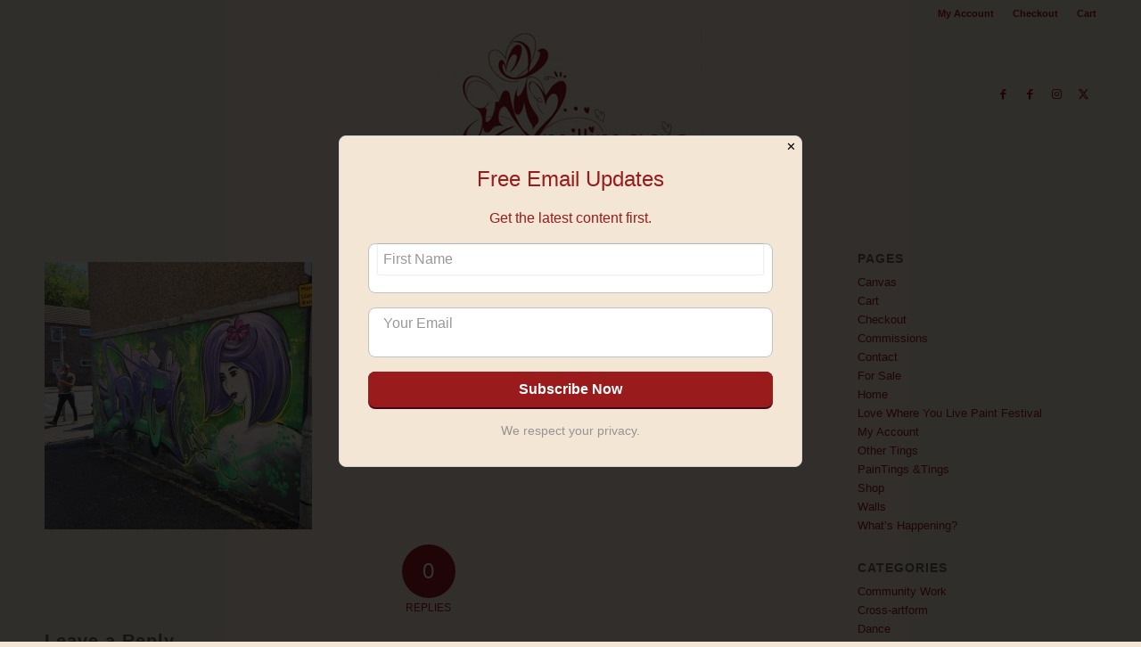

--- FILE ---
content_type: text/html; charset=UTF-8
request_url: https://millimagic.com/walls/unity-cathays-i-loves-the-diff/
body_size: 18165
content:
<!DOCTYPE html>
<html lang="en-US" class="html_stretched responsive av-preloader-disabled  html_header_top html_logo_center html_bottom_nav_header html_menu_right html_custom html_header_sticky_disabled html_header_shrinking_disabled html_header_topbar_active html_mobile_menu_phone html_header_searchicon html_content_align_center html_header_unstick_top_disabled html_header_stretch_disabled html_elegant-blog html_av-overlay-side html_av-overlay-side-classic html_av-submenu-noclone html_entry_id_812 av-cookies-no-cookie-consent av-no-preview av-default-lightbox html_text_menu_active av-mobile-menu-switch-default">
<head>
<meta charset="UTF-8" />


<!-- mobile setting -->
<meta name="viewport" content="width=device-width, initial-scale=1">

<!-- Scripts/CSS and wp_head hook -->
<meta name='robots' content='index, follow, max-image-preview:large, max-snippet:-1, max-video-preview:-1' />
	<style>img:is([sizes="auto" i], [sizes^="auto," i]) { contain-intrinsic-size: 3000px 1500px }</style>
	<style type="text/css">@font-face { font-family: 'star'; src: url('https://millimagic.com/wp-content/plugins/woocommerce/assets/fonts/star.eot'); src: url('https://millimagic.com/wp-content/plugins/woocommerce/assets/fonts/star.eot?#iefix') format('embedded-opentype'), 	  url('https://millimagic.com/wp-content/plugins/woocommerce/assets/fonts/star.woff') format('woff'), 	  url('https://millimagic.com/wp-content/plugins/woocommerce/assets/fonts/star.ttf') format('truetype'), 	  url('https://millimagic.com/wp-content/plugins/woocommerce/assets/fonts/star.svg#star') format('svg'); font-weight: normal; font-style: normal;  } @font-face { font-family: 'WooCommerce'; src: url('https://millimagic.com/wp-content/plugins/woocommerce/assets/fonts/WooCommerce.eot'); src: url('https://millimagic.com/wp-content/plugins/woocommerce/assets/fonts/WooCommerce.eot?#iefix') format('embedded-opentype'), 	  url('https://millimagic.com/wp-content/plugins/woocommerce/assets/fonts/WooCommerce.woff') format('woff'), 	  url('https://millimagic.com/wp-content/plugins/woocommerce/assets/fonts/WooCommerce.ttf') format('truetype'), 	  url('https://millimagic.com/wp-content/plugins/woocommerce/assets/fonts/WooCommerce.svg#WooCommerce') format('svg'); font-weight: normal; font-style: normal;  } </style>
	<!-- This site is optimized with the Yoast SEO plugin v26.5 - https://yoast.com/wordpress/plugins/seo/ -->
	<title>unity cathays I loves the diff - Millimagic</title>
	<link rel="canonical" href="https://millimagic.com/walls/unity-cathays-i-loves-the-diff/" />
	<meta property="og:locale" content="en_US" />
	<meta property="og:type" content="article" />
	<meta property="og:title" content="unity cathays I loves the diff - Millimagic" />
	<meta property="og:description" content="&#039;Purple daze&#039;, Cathays, photo by I Loves the Diff" />
	<meta property="og:url" content="https://millimagic.com/walls/unity-cathays-i-loves-the-diff/" />
	<meta property="og:site_name" content="Millimagic" />
	<meta property="article:modified_time" content="2017-05-31T20:12:04+00:00" />
	<meta property="og:image" content="https://millimagic.com/walls/unity-cathays-i-loves-the-diff" />
	<meta property="og:image:width" content="1200" />
	<meta property="og:image:height" content="1200" />
	<meta property="og:image:type" content="image/jpeg" />
	<script type="application/ld+json" class="yoast-schema-graph">{"@context":"https://schema.org","@graph":[{"@type":"WebPage","@id":"https://millimagic.com/walls/unity-cathays-i-loves-the-diff/","url":"https://millimagic.com/walls/unity-cathays-i-loves-the-diff/","name":"unity cathays I loves the diff - Millimagic","isPartOf":{"@id":"https://millimagic.com/#website"},"primaryImageOfPage":{"@id":"https://millimagic.com/walls/unity-cathays-i-loves-the-diff/#primaryimage"},"image":{"@id":"https://millimagic.com/walls/unity-cathays-i-loves-the-diff/#primaryimage"},"thumbnailUrl":"https://millimagic.com/wp-content/uploads/2014/09/unity-cathays-I-loves-the-diff.jpg","datePublished":"2017-05-31T20:02:35+00:00","dateModified":"2017-05-31T20:12:04+00:00","breadcrumb":{"@id":"https://millimagic.com/walls/unity-cathays-i-loves-the-diff/#breadcrumb"},"inLanguage":"en-US","potentialAction":[{"@type":"ReadAction","target":["https://millimagic.com/walls/unity-cathays-i-loves-the-diff/"]}]},{"@type":"ImageObject","inLanguage":"en-US","@id":"https://millimagic.com/walls/unity-cathays-i-loves-the-diff/#primaryimage","url":"https://millimagic.com/wp-content/uploads/2014/09/unity-cathays-I-loves-the-diff.jpg","contentUrl":"https://millimagic.com/wp-content/uploads/2014/09/unity-cathays-I-loves-the-diff.jpg","width":1200,"height":1200,"caption":"'Purple daze', Cathays, photo by I Loves the Diff"},{"@type":"BreadcrumbList","@id":"https://millimagic.com/walls/unity-cathays-i-loves-the-diff/#breadcrumb","itemListElement":[{"@type":"ListItem","position":1,"name":"Home","item":"https://millimagic.com/home/"},{"@type":"ListItem","position":2,"name":"Walls","item":"https://millimagic.com/walls/"},{"@type":"ListItem","position":3,"name":"unity cathays I loves the diff"}]},{"@type":"WebSite","@id":"https://millimagic.com/#website","url":"https://millimagic.com/","name":"Millimagic","description":"Millimagic: Amelia “Unity” Thomas Portfolio Site","potentialAction":[{"@type":"SearchAction","target":{"@type":"EntryPoint","urlTemplate":"https://millimagic.com/?s={search_term_string}"},"query-input":{"@type":"PropertyValueSpecification","valueRequired":true,"valueName":"search_term_string"}}],"inLanguage":"en-US"}]}</script>
	<!-- / Yoast SEO plugin. -->


<link rel="alternate" type="application/rss+xml" title="Millimagic &raquo; Feed" href="https://millimagic.com/feed/" />
<link rel="alternate" type="application/rss+xml" title="Millimagic &raquo; Comments Feed" href="https://millimagic.com/comments/feed/" />
<link rel="alternate" type="application/rss+xml" title="Millimagic &raquo; unity cathays I loves the diff Comments Feed" href="https://millimagic.com/walls/unity-cathays-i-loves-the-diff/feed/" />
<script type="text/javascript">
/* <![CDATA[ */
window._wpemojiSettings = {"baseUrl":"https:\/\/s.w.org\/images\/core\/emoji\/16.0.1\/72x72\/","ext":".png","svgUrl":"https:\/\/s.w.org\/images\/core\/emoji\/16.0.1\/svg\/","svgExt":".svg","source":{"concatemoji":"https:\/\/millimagic.com\/wp-includes\/js\/wp-emoji-release.min.js?ver=6.8.3"}};
/*! This file is auto-generated */
!function(s,n){var o,i,e;function c(e){try{var t={supportTests:e,timestamp:(new Date).valueOf()};sessionStorage.setItem(o,JSON.stringify(t))}catch(e){}}function p(e,t,n){e.clearRect(0,0,e.canvas.width,e.canvas.height),e.fillText(t,0,0);var t=new Uint32Array(e.getImageData(0,0,e.canvas.width,e.canvas.height).data),a=(e.clearRect(0,0,e.canvas.width,e.canvas.height),e.fillText(n,0,0),new Uint32Array(e.getImageData(0,0,e.canvas.width,e.canvas.height).data));return t.every(function(e,t){return e===a[t]})}function u(e,t){e.clearRect(0,0,e.canvas.width,e.canvas.height),e.fillText(t,0,0);for(var n=e.getImageData(16,16,1,1),a=0;a<n.data.length;a++)if(0!==n.data[a])return!1;return!0}function f(e,t,n,a){switch(t){case"flag":return n(e,"\ud83c\udff3\ufe0f\u200d\u26a7\ufe0f","\ud83c\udff3\ufe0f\u200b\u26a7\ufe0f")?!1:!n(e,"\ud83c\udde8\ud83c\uddf6","\ud83c\udde8\u200b\ud83c\uddf6")&&!n(e,"\ud83c\udff4\udb40\udc67\udb40\udc62\udb40\udc65\udb40\udc6e\udb40\udc67\udb40\udc7f","\ud83c\udff4\u200b\udb40\udc67\u200b\udb40\udc62\u200b\udb40\udc65\u200b\udb40\udc6e\u200b\udb40\udc67\u200b\udb40\udc7f");case"emoji":return!a(e,"\ud83e\udedf")}return!1}function g(e,t,n,a){var r="undefined"!=typeof WorkerGlobalScope&&self instanceof WorkerGlobalScope?new OffscreenCanvas(300,150):s.createElement("canvas"),o=r.getContext("2d",{willReadFrequently:!0}),i=(o.textBaseline="top",o.font="600 32px Arial",{});return e.forEach(function(e){i[e]=t(o,e,n,a)}),i}function t(e){var t=s.createElement("script");t.src=e,t.defer=!0,s.head.appendChild(t)}"undefined"!=typeof Promise&&(o="wpEmojiSettingsSupports",i=["flag","emoji"],n.supports={everything:!0,everythingExceptFlag:!0},e=new Promise(function(e){s.addEventListener("DOMContentLoaded",e,{once:!0})}),new Promise(function(t){var n=function(){try{var e=JSON.parse(sessionStorage.getItem(o));if("object"==typeof e&&"number"==typeof e.timestamp&&(new Date).valueOf()<e.timestamp+604800&&"object"==typeof e.supportTests)return e.supportTests}catch(e){}return null}();if(!n){if("undefined"!=typeof Worker&&"undefined"!=typeof OffscreenCanvas&&"undefined"!=typeof URL&&URL.createObjectURL&&"undefined"!=typeof Blob)try{var e="postMessage("+g.toString()+"("+[JSON.stringify(i),f.toString(),p.toString(),u.toString()].join(",")+"));",a=new Blob([e],{type:"text/javascript"}),r=new Worker(URL.createObjectURL(a),{name:"wpTestEmojiSupports"});return void(r.onmessage=function(e){c(n=e.data),r.terminate(),t(n)})}catch(e){}c(n=g(i,f,p,u))}t(n)}).then(function(e){for(var t in e)n.supports[t]=e[t],n.supports.everything=n.supports.everything&&n.supports[t],"flag"!==t&&(n.supports.everythingExceptFlag=n.supports.everythingExceptFlag&&n.supports[t]);n.supports.everythingExceptFlag=n.supports.everythingExceptFlag&&!n.supports.flag,n.DOMReady=!1,n.readyCallback=function(){n.DOMReady=!0}}).then(function(){return e}).then(function(){var e;n.supports.everything||(n.readyCallback(),(e=n.source||{}).concatemoji?t(e.concatemoji):e.wpemoji&&e.twemoji&&(t(e.twemoji),t(e.wpemoji)))}))}((window,document),window._wpemojiSettings);
/* ]]> */
</script>
<link rel='stylesheet' id='admin_outofstock_css-css' href='https://millimagic.com/wp-content/plugins/woo-out-of-stock-products/admin/inc/admin-outofstock.css?ver=6.8.3' type='text/css' media='all' />
<link rel='stylesheet' id='outofstock_css-css' href='https://millimagic.com/wp-content/plugins/woo-out-of-stock-products/inc/outofstock.css?ver=6.8.3' type='text/css' media='all' />
<style id='wp-emoji-styles-inline-css' type='text/css'>

	img.wp-smiley, img.emoji {
		display: inline !important;
		border: none !important;
		box-shadow: none !important;
		height: 1em !important;
		width: 1em !important;
		margin: 0 0.07em !important;
		vertical-align: -0.1em !important;
		background: none !important;
		padding: 0 !important;
	}
</style>
<link rel='stylesheet' id='wp-block-library-css' href='https://millimagic.com/wp-includes/css/dist/block-library/style.min.css?ver=6.8.3' type='text/css' media='all' />
<style id='global-styles-inline-css' type='text/css'>
:root{--wp--preset--aspect-ratio--square: 1;--wp--preset--aspect-ratio--4-3: 4/3;--wp--preset--aspect-ratio--3-4: 3/4;--wp--preset--aspect-ratio--3-2: 3/2;--wp--preset--aspect-ratio--2-3: 2/3;--wp--preset--aspect-ratio--16-9: 16/9;--wp--preset--aspect-ratio--9-16: 9/16;--wp--preset--color--black: #000000;--wp--preset--color--cyan-bluish-gray: #abb8c3;--wp--preset--color--white: #ffffff;--wp--preset--color--pale-pink: #f78da7;--wp--preset--color--vivid-red: #cf2e2e;--wp--preset--color--luminous-vivid-orange: #ff6900;--wp--preset--color--luminous-vivid-amber: #fcb900;--wp--preset--color--light-green-cyan: #7bdcb5;--wp--preset--color--vivid-green-cyan: #00d084;--wp--preset--color--pale-cyan-blue: #8ed1fc;--wp--preset--color--vivid-cyan-blue: #0693e3;--wp--preset--color--vivid-purple: #9b51e0;--wp--preset--color--metallic-red: #b02b2c;--wp--preset--color--maximum-yellow-red: #edae44;--wp--preset--color--yellow-sun: #eeee22;--wp--preset--color--palm-leaf: #83a846;--wp--preset--color--aero: #7bb0e7;--wp--preset--color--old-lavender: #745f7e;--wp--preset--color--steel-teal: #5f8789;--wp--preset--color--raspberry-pink: #d65799;--wp--preset--color--medium-turquoise: #4ecac2;--wp--preset--gradient--vivid-cyan-blue-to-vivid-purple: linear-gradient(135deg,rgba(6,147,227,1) 0%,rgb(155,81,224) 100%);--wp--preset--gradient--light-green-cyan-to-vivid-green-cyan: linear-gradient(135deg,rgb(122,220,180) 0%,rgb(0,208,130) 100%);--wp--preset--gradient--luminous-vivid-amber-to-luminous-vivid-orange: linear-gradient(135deg,rgba(252,185,0,1) 0%,rgba(255,105,0,1) 100%);--wp--preset--gradient--luminous-vivid-orange-to-vivid-red: linear-gradient(135deg,rgba(255,105,0,1) 0%,rgb(207,46,46) 100%);--wp--preset--gradient--very-light-gray-to-cyan-bluish-gray: linear-gradient(135deg,rgb(238,238,238) 0%,rgb(169,184,195) 100%);--wp--preset--gradient--cool-to-warm-spectrum: linear-gradient(135deg,rgb(74,234,220) 0%,rgb(151,120,209) 20%,rgb(207,42,186) 40%,rgb(238,44,130) 60%,rgb(251,105,98) 80%,rgb(254,248,76) 100%);--wp--preset--gradient--blush-light-purple: linear-gradient(135deg,rgb(255,206,236) 0%,rgb(152,150,240) 100%);--wp--preset--gradient--blush-bordeaux: linear-gradient(135deg,rgb(254,205,165) 0%,rgb(254,45,45) 50%,rgb(107,0,62) 100%);--wp--preset--gradient--luminous-dusk: linear-gradient(135deg,rgb(255,203,112) 0%,rgb(199,81,192) 50%,rgb(65,88,208) 100%);--wp--preset--gradient--pale-ocean: linear-gradient(135deg,rgb(255,245,203) 0%,rgb(182,227,212) 50%,rgb(51,167,181) 100%);--wp--preset--gradient--electric-grass: linear-gradient(135deg,rgb(202,248,128) 0%,rgb(113,206,126) 100%);--wp--preset--gradient--midnight: linear-gradient(135deg,rgb(2,3,129) 0%,rgb(40,116,252) 100%);--wp--preset--font-size--small: 1rem;--wp--preset--font-size--medium: 1.125rem;--wp--preset--font-size--large: 1.75rem;--wp--preset--font-size--x-large: clamp(1.75rem, 3vw, 2.25rem);--wp--preset--spacing--20: 0.44rem;--wp--preset--spacing--30: 0.67rem;--wp--preset--spacing--40: 1rem;--wp--preset--spacing--50: 1.5rem;--wp--preset--spacing--60: 2.25rem;--wp--preset--spacing--70: 3.38rem;--wp--preset--spacing--80: 5.06rem;--wp--preset--shadow--natural: 6px 6px 9px rgba(0, 0, 0, 0.2);--wp--preset--shadow--deep: 12px 12px 50px rgba(0, 0, 0, 0.4);--wp--preset--shadow--sharp: 6px 6px 0px rgba(0, 0, 0, 0.2);--wp--preset--shadow--outlined: 6px 6px 0px -3px rgba(255, 255, 255, 1), 6px 6px rgba(0, 0, 0, 1);--wp--preset--shadow--crisp: 6px 6px 0px rgba(0, 0, 0, 1);}:root { --wp--style--global--content-size: 800px;--wp--style--global--wide-size: 1130px; }:where(body) { margin: 0; }.wp-site-blocks > .alignleft { float: left; margin-right: 2em; }.wp-site-blocks > .alignright { float: right; margin-left: 2em; }.wp-site-blocks > .aligncenter { justify-content: center; margin-left: auto; margin-right: auto; }:where(.is-layout-flex){gap: 0.5em;}:where(.is-layout-grid){gap: 0.5em;}.is-layout-flow > .alignleft{float: left;margin-inline-start: 0;margin-inline-end: 2em;}.is-layout-flow > .alignright{float: right;margin-inline-start: 2em;margin-inline-end: 0;}.is-layout-flow > .aligncenter{margin-left: auto !important;margin-right: auto !important;}.is-layout-constrained > .alignleft{float: left;margin-inline-start: 0;margin-inline-end: 2em;}.is-layout-constrained > .alignright{float: right;margin-inline-start: 2em;margin-inline-end: 0;}.is-layout-constrained > .aligncenter{margin-left: auto !important;margin-right: auto !important;}.is-layout-constrained > :where(:not(.alignleft):not(.alignright):not(.alignfull)){max-width: var(--wp--style--global--content-size);margin-left: auto !important;margin-right: auto !important;}.is-layout-constrained > .alignwide{max-width: var(--wp--style--global--wide-size);}body .is-layout-flex{display: flex;}.is-layout-flex{flex-wrap: wrap;align-items: center;}.is-layout-flex > :is(*, div){margin: 0;}body .is-layout-grid{display: grid;}.is-layout-grid > :is(*, div){margin: 0;}body{padding-top: 0px;padding-right: 0px;padding-bottom: 0px;padding-left: 0px;}a:where(:not(.wp-element-button)){text-decoration: underline;}:root :where(.wp-element-button, .wp-block-button__link){background-color: #32373c;border-width: 0;color: #fff;font-family: inherit;font-size: inherit;line-height: inherit;padding: calc(0.667em + 2px) calc(1.333em + 2px);text-decoration: none;}.has-black-color{color: var(--wp--preset--color--black) !important;}.has-cyan-bluish-gray-color{color: var(--wp--preset--color--cyan-bluish-gray) !important;}.has-white-color{color: var(--wp--preset--color--white) !important;}.has-pale-pink-color{color: var(--wp--preset--color--pale-pink) !important;}.has-vivid-red-color{color: var(--wp--preset--color--vivid-red) !important;}.has-luminous-vivid-orange-color{color: var(--wp--preset--color--luminous-vivid-orange) !important;}.has-luminous-vivid-amber-color{color: var(--wp--preset--color--luminous-vivid-amber) !important;}.has-light-green-cyan-color{color: var(--wp--preset--color--light-green-cyan) !important;}.has-vivid-green-cyan-color{color: var(--wp--preset--color--vivid-green-cyan) !important;}.has-pale-cyan-blue-color{color: var(--wp--preset--color--pale-cyan-blue) !important;}.has-vivid-cyan-blue-color{color: var(--wp--preset--color--vivid-cyan-blue) !important;}.has-vivid-purple-color{color: var(--wp--preset--color--vivid-purple) !important;}.has-metallic-red-color{color: var(--wp--preset--color--metallic-red) !important;}.has-maximum-yellow-red-color{color: var(--wp--preset--color--maximum-yellow-red) !important;}.has-yellow-sun-color{color: var(--wp--preset--color--yellow-sun) !important;}.has-palm-leaf-color{color: var(--wp--preset--color--palm-leaf) !important;}.has-aero-color{color: var(--wp--preset--color--aero) !important;}.has-old-lavender-color{color: var(--wp--preset--color--old-lavender) !important;}.has-steel-teal-color{color: var(--wp--preset--color--steel-teal) !important;}.has-raspberry-pink-color{color: var(--wp--preset--color--raspberry-pink) !important;}.has-medium-turquoise-color{color: var(--wp--preset--color--medium-turquoise) !important;}.has-black-background-color{background-color: var(--wp--preset--color--black) !important;}.has-cyan-bluish-gray-background-color{background-color: var(--wp--preset--color--cyan-bluish-gray) !important;}.has-white-background-color{background-color: var(--wp--preset--color--white) !important;}.has-pale-pink-background-color{background-color: var(--wp--preset--color--pale-pink) !important;}.has-vivid-red-background-color{background-color: var(--wp--preset--color--vivid-red) !important;}.has-luminous-vivid-orange-background-color{background-color: var(--wp--preset--color--luminous-vivid-orange) !important;}.has-luminous-vivid-amber-background-color{background-color: var(--wp--preset--color--luminous-vivid-amber) !important;}.has-light-green-cyan-background-color{background-color: var(--wp--preset--color--light-green-cyan) !important;}.has-vivid-green-cyan-background-color{background-color: var(--wp--preset--color--vivid-green-cyan) !important;}.has-pale-cyan-blue-background-color{background-color: var(--wp--preset--color--pale-cyan-blue) !important;}.has-vivid-cyan-blue-background-color{background-color: var(--wp--preset--color--vivid-cyan-blue) !important;}.has-vivid-purple-background-color{background-color: var(--wp--preset--color--vivid-purple) !important;}.has-metallic-red-background-color{background-color: var(--wp--preset--color--metallic-red) !important;}.has-maximum-yellow-red-background-color{background-color: var(--wp--preset--color--maximum-yellow-red) !important;}.has-yellow-sun-background-color{background-color: var(--wp--preset--color--yellow-sun) !important;}.has-palm-leaf-background-color{background-color: var(--wp--preset--color--palm-leaf) !important;}.has-aero-background-color{background-color: var(--wp--preset--color--aero) !important;}.has-old-lavender-background-color{background-color: var(--wp--preset--color--old-lavender) !important;}.has-steel-teal-background-color{background-color: var(--wp--preset--color--steel-teal) !important;}.has-raspberry-pink-background-color{background-color: var(--wp--preset--color--raspberry-pink) !important;}.has-medium-turquoise-background-color{background-color: var(--wp--preset--color--medium-turquoise) !important;}.has-black-border-color{border-color: var(--wp--preset--color--black) !important;}.has-cyan-bluish-gray-border-color{border-color: var(--wp--preset--color--cyan-bluish-gray) !important;}.has-white-border-color{border-color: var(--wp--preset--color--white) !important;}.has-pale-pink-border-color{border-color: var(--wp--preset--color--pale-pink) !important;}.has-vivid-red-border-color{border-color: var(--wp--preset--color--vivid-red) !important;}.has-luminous-vivid-orange-border-color{border-color: var(--wp--preset--color--luminous-vivid-orange) !important;}.has-luminous-vivid-amber-border-color{border-color: var(--wp--preset--color--luminous-vivid-amber) !important;}.has-light-green-cyan-border-color{border-color: var(--wp--preset--color--light-green-cyan) !important;}.has-vivid-green-cyan-border-color{border-color: var(--wp--preset--color--vivid-green-cyan) !important;}.has-pale-cyan-blue-border-color{border-color: var(--wp--preset--color--pale-cyan-blue) !important;}.has-vivid-cyan-blue-border-color{border-color: var(--wp--preset--color--vivid-cyan-blue) !important;}.has-vivid-purple-border-color{border-color: var(--wp--preset--color--vivid-purple) !important;}.has-metallic-red-border-color{border-color: var(--wp--preset--color--metallic-red) !important;}.has-maximum-yellow-red-border-color{border-color: var(--wp--preset--color--maximum-yellow-red) !important;}.has-yellow-sun-border-color{border-color: var(--wp--preset--color--yellow-sun) !important;}.has-palm-leaf-border-color{border-color: var(--wp--preset--color--palm-leaf) !important;}.has-aero-border-color{border-color: var(--wp--preset--color--aero) !important;}.has-old-lavender-border-color{border-color: var(--wp--preset--color--old-lavender) !important;}.has-steel-teal-border-color{border-color: var(--wp--preset--color--steel-teal) !important;}.has-raspberry-pink-border-color{border-color: var(--wp--preset--color--raspberry-pink) !important;}.has-medium-turquoise-border-color{border-color: var(--wp--preset--color--medium-turquoise) !important;}.has-vivid-cyan-blue-to-vivid-purple-gradient-background{background: var(--wp--preset--gradient--vivid-cyan-blue-to-vivid-purple) !important;}.has-light-green-cyan-to-vivid-green-cyan-gradient-background{background: var(--wp--preset--gradient--light-green-cyan-to-vivid-green-cyan) !important;}.has-luminous-vivid-amber-to-luminous-vivid-orange-gradient-background{background: var(--wp--preset--gradient--luminous-vivid-amber-to-luminous-vivid-orange) !important;}.has-luminous-vivid-orange-to-vivid-red-gradient-background{background: var(--wp--preset--gradient--luminous-vivid-orange-to-vivid-red) !important;}.has-very-light-gray-to-cyan-bluish-gray-gradient-background{background: var(--wp--preset--gradient--very-light-gray-to-cyan-bluish-gray) !important;}.has-cool-to-warm-spectrum-gradient-background{background: var(--wp--preset--gradient--cool-to-warm-spectrum) !important;}.has-blush-light-purple-gradient-background{background: var(--wp--preset--gradient--blush-light-purple) !important;}.has-blush-bordeaux-gradient-background{background: var(--wp--preset--gradient--blush-bordeaux) !important;}.has-luminous-dusk-gradient-background{background: var(--wp--preset--gradient--luminous-dusk) !important;}.has-pale-ocean-gradient-background{background: var(--wp--preset--gradient--pale-ocean) !important;}.has-electric-grass-gradient-background{background: var(--wp--preset--gradient--electric-grass) !important;}.has-midnight-gradient-background{background: var(--wp--preset--gradient--midnight) !important;}.has-small-font-size{font-size: var(--wp--preset--font-size--small) !important;}.has-medium-font-size{font-size: var(--wp--preset--font-size--medium) !important;}.has-large-font-size{font-size: var(--wp--preset--font-size--large) !important;}.has-x-large-font-size{font-size: var(--wp--preset--font-size--x-large) !important;}
:where(.wp-block-post-template.is-layout-flex){gap: 1.25em;}:where(.wp-block-post-template.is-layout-grid){gap: 1.25em;}
:where(.wp-block-columns.is-layout-flex){gap: 2em;}:where(.wp-block-columns.is-layout-grid){gap: 2em;}
:root :where(.wp-block-pullquote){font-size: 1.5em;line-height: 1.6;}
</style>
<link rel='stylesheet' id='easy-swipebox-css' href='https://millimagic.com/wp-content/plugins/easy-swipebox/public/css/swipebox.min.css?ver=1.1.2' type='text/css' media='all' />
<style id='woocommerce-inline-inline-css' type='text/css'>
.woocommerce form .form-row .required { visibility: visible; }
</style>
<link rel='stylesheet' id='brands-styles-css' href='https://millimagic.com/wp-content/plugins/woocommerce/assets/css/brands.css?ver=10.3.5' type='text/css' media='all' />
<link rel='stylesheet' id='avia-merged-styles-css' href='https://millimagic.com/wp-content/uploads/dynamic_avia/avia-merged-styles-718a376824d395722ceebc0a706f1c86---692efc0acc473.css' type='text/css' media='all' />
<script type="text/javascript" src="https://millimagic.com/wp-includes/js/jquery/jquery.min.js?ver=3.7.1" id="jquery-core-js"></script>
<script type="text/javascript" src="https://millimagic.com/wp-includes/js/jquery/jquery-migrate.min.js?ver=3.4.1" id="jquery-migrate-js"></script>
<script type="text/javascript" src="https://millimagic.com/wp-content/plugins/woocommerce/assets/js/js-cookie/js.cookie.min.js?ver=2.1.4-wc.10.3.5" id="wc-js-cookie-js" defer="defer" data-wp-strategy="defer"></script>
<script type="text/javascript" id="wc-cart-fragments-js-extra">
/* <![CDATA[ */
var wc_cart_fragments_params = {"ajax_url":"\/wp-admin\/admin-ajax.php","wc_ajax_url":"\/?wc-ajax=%%endpoint%%","cart_hash_key":"wc_cart_hash_6b2d408d03d45ccfd035810ace318e55","fragment_name":"wc_fragments_6b2d408d03d45ccfd035810ace318e55","request_timeout":"5000"};
/* ]]> */
</script>
<script type="text/javascript" src="https://millimagic.com/wp-content/plugins/woocommerce/assets/js/frontend/cart-fragments.min.js?ver=10.3.5" id="wc-cart-fragments-js" defer="defer" data-wp-strategy="defer"></script>
<script type="text/javascript" src="https://millimagic.com/wp-content/plugins/woocommerce/assets/js/jquery-blockui/jquery.blockUI.min.js?ver=2.7.0-wc.10.3.5" id="wc-jquery-blockui-js" defer="defer" data-wp-strategy="defer"></script>
<script type="text/javascript" id="wc-add-to-cart-js-extra">
/* <![CDATA[ */
var wc_add_to_cart_params = {"ajax_url":"\/wp-admin\/admin-ajax.php","wc_ajax_url":"\/?wc-ajax=%%endpoint%%","i18n_view_cart":"View cart","cart_url":"https:\/\/millimagic.com\/cart\/","is_cart":"","cart_redirect_after_add":"no"};
/* ]]> */
</script>
<script type="text/javascript" src="https://millimagic.com/wp-content/plugins/woocommerce/assets/js/frontend/add-to-cart.min.js?ver=10.3.5" id="wc-add-to-cart-js" defer="defer" data-wp-strategy="defer"></script>
<script type="text/javascript" id="woocommerce-js-extra">
/* <![CDATA[ */
var woocommerce_params = {"ajax_url":"\/wp-admin\/admin-ajax.php","wc_ajax_url":"\/?wc-ajax=%%endpoint%%","i18n_password_show":"Show password","i18n_password_hide":"Hide password"};
/* ]]> */
</script>
<script type="text/javascript" src="https://millimagic.com/wp-content/plugins/woocommerce/assets/js/frontend/woocommerce.min.js?ver=10.3.5" id="woocommerce-js" defer="defer" data-wp-strategy="defer"></script>
<script type="text/javascript" src="https://millimagic.com/wp-content/uploads/dynamic_avia/avia-head-scripts-e57c97949bd92557da0e10852cc95bd8---692efaa4d377e.js" id="avia-head-scripts-js"></script>
<link rel="https://api.w.org/" href="https://millimagic.com/wp-json/" /><link rel="alternate" title="JSON" type="application/json" href="https://millimagic.com/wp-json/wp/v2/media/812" /><link rel="EditURI" type="application/rsd+xml" title="RSD" href="https://millimagic.com/xmlrpc.php?rsd" />
<meta name="generator" content="WordPress 6.8.3" />
<meta name="generator" content="WooCommerce 10.3.5" />
<link rel='shortlink' href='https://millimagic.com/?p=812' />
<link rel="alternate" title="oEmbed (JSON)" type="application/json+oembed" href="https://millimagic.com/wp-json/oembed/1.0/embed?url=https%3A%2F%2Fmillimagic.com%2Fwalls%2Funity-cathays-i-loves-the-diff%2F" />
<link rel="alternate" title="oEmbed (XML)" type="text/xml+oembed" href="https://millimagic.com/wp-json/oembed/1.0/embed?url=https%3A%2F%2Fmillimagic.com%2Fwalls%2Funity-cathays-i-loves-the-diff%2F&#038;format=xml" />
<script src="https://www.google.com/recaptcha/api.js" async defer></script>
<script src="https://www.google.com/recaptcha/api.js" async defer></script>


<!--[if lt IE 9]><script src="https://millimagic.com/wp-content/themes/senra%20media%20new/js/html5shiv.js"></script><![endif]--><link rel="profile" href="https://gmpg.org/xfn/11" />
<link rel="alternate" type="application/rss+xml" title="Millimagic RSS2 Feed" href="https://millimagic.com/feed/" />
<link rel="pingback" href="https://millimagic.com/xmlrpc.php" />

<style type='text/css' media='screen'>
 #top #header_main > .container, #top #header_main > .container .main_menu  .av-main-nav > li > a, #top #header_main #menu-item-shop .cart_dropdown_link{ height:150px; line-height: 150px; }
 .html_top_nav_header .av-logo-container{ height:150px;  }
 .html_header_top.html_header_sticky #top #wrap_all #main{ padding-top:232px; } 
</style>
	<noscript><style>.woocommerce-product-gallery{ opacity: 1 !important; }</style></noscript>
	
<!-- To speed up the rendering and to display the site as fast as possible to the user we include some styles and scripts for above the fold content inline -->
<script type="text/javascript">'use strict';var avia_is_mobile=!1;if(/Android|webOS|iPhone|iPad|iPod|BlackBerry|IEMobile|Opera Mini/i.test(navigator.userAgent)&&'ontouchstart' in document.documentElement){avia_is_mobile=!0;document.documentElement.className+=' avia_mobile '}
else{document.documentElement.className+=' avia_desktop '};document.documentElement.className+=' js_active ';(function(){var e=['-webkit-','-moz-','-ms-',''],n='',o=!1,a=!1;for(var t in e){if(e[t]+'transform' in document.documentElement.style){o=!0;n=e[t]+'transform'};if(e[t]+'perspective' in document.documentElement.style){a=!0}};if(o){document.documentElement.className+=' avia_transform '};if(a){document.documentElement.className+=' avia_transform3d '};if(typeof document.getElementsByClassName=='function'&&typeof document.documentElement.getBoundingClientRect=='function'&&avia_is_mobile==!1){if(n&&window.innerHeight>0){setTimeout(function(){var e=0,o={},a=0,t=document.getElementsByClassName('av-parallax'),i=window.pageYOffset||document.documentElement.scrollTop;for(e=0;e<t.length;e++){t[e].style.top='0px';o=t[e].getBoundingClientRect();a=Math.ceil((window.innerHeight+i-o.top)*0.3);t[e].style[n]='translate(0px, '+a+'px)';t[e].style.top='auto';t[e].className+=' enabled-parallax '}},50)}}})();</script><style type="text/css">
		@font-face {font-family: 'entypo-fontello-enfold'; font-weight: normal; font-style: normal; font-display: auto;
		src: url('https://millimagic.com/wp-content/themes/senra%20media%20new/config-templatebuilder/avia-template-builder/assets/fonts/entypo-fontello-enfold/entypo-fontello-enfold.woff2') format('woff2'),
		url('https://millimagic.com/wp-content/themes/senra%20media%20new/config-templatebuilder/avia-template-builder/assets/fonts/entypo-fontello-enfold/entypo-fontello-enfold.woff') format('woff'),
		url('https://millimagic.com/wp-content/themes/senra%20media%20new/config-templatebuilder/avia-template-builder/assets/fonts/entypo-fontello-enfold/entypo-fontello-enfold.ttf') format('truetype'),
		url('https://millimagic.com/wp-content/themes/senra%20media%20new/config-templatebuilder/avia-template-builder/assets/fonts/entypo-fontello-enfold/entypo-fontello-enfold.svg#entypo-fontello-enfold') format('svg'),
		url('https://millimagic.com/wp-content/themes/senra%20media%20new/config-templatebuilder/avia-template-builder/assets/fonts/entypo-fontello-enfold/entypo-fontello-enfold.eot'),
		url('https://millimagic.com/wp-content/themes/senra%20media%20new/config-templatebuilder/avia-template-builder/assets/fonts/entypo-fontello-enfold/entypo-fontello-enfold.eot?#iefix') format('embedded-opentype');
		}

		#top .avia-font-entypo-fontello-enfold, body .avia-font-entypo-fontello-enfold, html body [data-av_iconfont='entypo-fontello-enfold']:before{ font-family: 'entypo-fontello-enfold'; }
		
		@font-face {font-family: 'entypo-fontello'; font-weight: normal; font-style: normal; font-display: auto;
		src: url('https://millimagic.com/wp-content/themes/senra%20media%20new/config-templatebuilder/avia-template-builder/assets/fonts/entypo-fontello/entypo-fontello.woff2') format('woff2'),
		url('https://millimagic.com/wp-content/themes/senra%20media%20new/config-templatebuilder/avia-template-builder/assets/fonts/entypo-fontello/entypo-fontello.woff') format('woff'),
		url('https://millimagic.com/wp-content/themes/senra%20media%20new/config-templatebuilder/avia-template-builder/assets/fonts/entypo-fontello/entypo-fontello.ttf') format('truetype'),
		url('https://millimagic.com/wp-content/themes/senra%20media%20new/config-templatebuilder/avia-template-builder/assets/fonts/entypo-fontello/entypo-fontello.svg#entypo-fontello') format('svg'),
		url('https://millimagic.com/wp-content/themes/senra%20media%20new/config-templatebuilder/avia-template-builder/assets/fonts/entypo-fontello/entypo-fontello.eot'),
		url('https://millimagic.com/wp-content/themes/senra%20media%20new/config-templatebuilder/avia-template-builder/assets/fonts/entypo-fontello/entypo-fontello.eot?#iefix') format('embedded-opentype');
		}

		#top .avia-font-entypo-fontello, body .avia-font-entypo-fontello, html body [data-av_iconfont='entypo-fontello']:before{ font-family: 'entypo-fontello'; }
		</style>

<!--
Debugging Info for Theme support: 

Theme: Enfold
Version: 7.1.3
Installed: senra media new
AviaFramework Version: 5.6
AviaBuilder Version: 6.0
aviaElementManager Version: 1.0.1
- - - - - - - - - - -
ChildTheme: Senra Media New Child
ChildTheme Version: 2.9.2.1549818577
ChildTheme Installed: senra media new

- - - - - - - - - - -
ML:1024-PU:34-PLA:19
WP:6.8.3
Compress: CSS:all theme files - JS:all theme files
Updates: disabled
PLAu:17
-->
</head>

<body id="top" class="attachment wp-singular attachment-template-default attachmentid-812 attachment-jpeg wp-theme-senramedianew wp-child-theme-senramedianew-child stretched rtl_columns av-curtain-numeric helvetica neue-websave helvetica_neue  theme-senra media new woocommerce-no-js post-type-attachment avia-woocommerce-30" itemscope="itemscope" itemtype="https://schema.org/WebPage" >

	
	<div id='wrap_all'>

	
<header id='header' class='all_colors header_color light_bg_color  av_header_top av_logo_center av_bottom_nav_header av_menu_right av_custom av_header_sticky_disabled av_header_shrinking_disabled av_header_stretch_disabled av_mobile_menu_phone av_header_searchicon av_header_unstick_top_disabled av_header_border_disabled'  data-av_shrink_factor='50' role="banner" itemscope="itemscope" itemtype="https://schema.org/WPHeader" >

		<div id='header_meta' class='container_wrap container_wrap_meta  av_icon_active_main av_secondary_right av_extra_header_active av_entry_id_812'>

			      <div class='container'>
			      <nav class='sub_menu'  role="navigation" itemscope="itemscope" itemtype="https://schema.org/SiteNavigationElement" ><ul role="menu" class="menu" id="avia2-menu"><li role="menuitem" id="menu-item-411" class="menu-item menu-item-type-post_type menu-item-object-page menu-item-411"><a href="https://millimagic.com/my-account/">My Account</a></li>
<li role="menuitem" id="menu-item-412" class="menu-item menu-item-type-post_type menu-item-object-page menu-item-412"><a href="https://millimagic.com/checkout/">Checkout</a></li>
<li role="menuitem" id="menu-item-413" class="menu-item menu-item-type-post_type menu-item-object-page menu-item-413"><a href="https://millimagic.com/cart/">Cart</a></li>
</ul></nav>			      </div>
		</div>

		<div  id='header_main' class='container_wrap container_wrap_logo'>

        <ul  class = 'menu-item cart_dropdown ' data-success='was added to the cart'><li class="cart_dropdown_first"><a class='cart_dropdown_link avia-svg-icon avia-font-svg_entypo-fontello' href='https://millimagic.com/cart/'><div class="av-cart-container" data-av_svg_icon='basket' data-av_iconset='svg_entypo-fontello'><svg version="1.1" xmlns="http://www.w3.org/2000/svg" width="29" height="32" viewBox="0 0 29 32" preserveAspectRatio="xMidYMid meet" aria-labelledby='av-svg-title-1' aria-describedby='av-svg-desc-1' role="graphics-symbol" aria-hidden="true">
<title id='av-svg-title-1'>Shopping Cart</title>
<desc id='av-svg-desc-1'>Shopping Cart</desc>
<path d="M4.8 27.2q0-1.28 0.96-2.24t2.24-0.96q1.344 0 2.272 0.96t0.928 2.24q0 1.344-0.928 2.272t-2.272 0.928q-1.28 0-2.24-0.928t-0.96-2.272zM20.8 27.2q0-1.28 0.96-2.24t2.24-0.96q1.344 0 2.272 0.96t0.928 2.24q0 1.344-0.928 2.272t-2.272 0.928q-1.28 0-2.24-0.928t-0.96-2.272zM10.496 19.648q-1.152 0.32-1.088 0.736t1.408 0.416h17.984v2.432q0 0.64-0.64 0.64h-20.928q-0.64 0-0.64-0.64v-2.432l-0.32-1.472-3.136-14.528h-3.136v-2.56q0-0.64 0.64-0.64h4.992q0.64 0 0.64 0.64v2.752h22.528v8.768q0 0.704-0.576 0.832z"></path>
</svg></div><span class='av-cart-counter '>0</span><span class="avia_hidden_link_text">Shopping Cart</span></a><!--<span class='cart_subtotal'><span class="woocommerce-Price-amount amount"><bdi><span class="woocommerce-Price-currencySymbol">&pound;</span>0.00</bdi></span></span>--><div class="dropdown_widget dropdown_widget_cart"><div class="avia-arrow"></div><div class="widget_shopping_cart_content"></div></div></li></ul><div class='container av-logo-container'><div class='inner-container'><span class='logo avia-standard-logo'><a href='https://millimagic.com/' class='' aria-label='Millimagic' ><img src="https://millimagic.com/wp-content/uploads/2014/09/millimagic2-300x150.jpg" height="100" width="300" alt='Millimagic' title='' /></a></span><ul class='noLightbox social_bookmarks icon_count_4'><li class='social_bookmarks_facebook av-social-link-facebook social_icon_1 avia_social_iconfont'><a  target="_blank" aria-label="Link to Facebook" href='https://www.facebook.com/millimagic' data-av_icon='' data-av_iconfont='entypo-fontello' title="Link to Facebook" desc="Link to Facebook" title='Link to Facebook'><span class='avia_hidden_link_text'>Link to Facebook</span></a></li><li class='social_bookmarks_facebook av-social-link-facebook social_icon_2 avia_social_iconfont'><a  target="_blank" aria-label="Link to Facebook" href='https://www.facebook.com/ameliaunity/?modal=admin_todo_tour' data-av_icon='' data-av_iconfont='entypo-fontello' title="Link to Facebook" desc="Link to Facebook" title='Link to Facebook'><span class='avia_hidden_link_text'>Link to Facebook</span></a></li><li class='social_bookmarks_instagram av-social-link-instagram social_icon_3 avia_social_iconfont'><a  target="_blank" aria-label="Link to Instagram" href='https://www.instagram.com/artbyunity' data-av_icon='' data-av_iconfont='entypo-fontello' title="Link to Instagram" desc="Link to Instagram" title='Link to Instagram'><span class='avia_hidden_link_text'>Link to Instagram</span></a></li><li class='social_bookmarks_twitter av-social-link-twitter social_icon_4 avia_social_iconfont'><a  target="_blank" aria-label="Link to X" href='https://twitter.com/ameliaunity' data-av_icon='' data-av_iconfont='entypo-fontello' title="Link to X" desc="Link to X" title='Link to X'><span class='avia_hidden_link_text'>Link to X</span></a></li></ul></div></div><div id='header_main_alternate' class='container_wrap'><div class='container'><nav class='main_menu' data-selectname='Select a page'  role="navigation" itemscope="itemscope" itemtype="https://schema.org/SiteNavigationElement" ><div class="avia-menu av-main-nav-wrap"><ul role="menu" class="menu av-main-nav" id="avia-menu"><li role="menuitem" id="menu-item-73" class="menu-item menu-item-type-post_type menu-item-object-page menu-item-home menu-item-top-level menu-item-top-level-1"><a href="https://millimagic.com/" itemprop="url" tabindex="0"><span class="avia-bullet"></span><span class="avia-menu-text">Home</span><span class="avia-menu-fx"><span class="avia-arrow-wrap"><span class="avia-arrow"></span></span></span></a></li>
<li role="menuitem" id="menu-item-68" class="menu-item menu-item-type-post_type menu-item-object-page menu-item-mega-parent  menu-item-top-level menu-item-top-level-2"><a href="https://millimagic.com/walls/" itemprop="url" tabindex="0"><span class="avia-bullet"></span><span class="avia-menu-text">Walls</span><span class="avia-menu-fx"><span class="avia-arrow-wrap"><span class="avia-arrow"></span></span></span></a></li>
<li role="menuitem" id="menu-item-911" class="menu-item menu-item-type-custom menu-item-object-custom menu-item-has-children menu-item-top-level menu-item-top-level-3"><a itemprop="url" tabindex="0"><span class="avia-bullet"></span><span class="avia-menu-text">Other</span><span class="avia-menu-fx"><span class="avia-arrow-wrap"><span class="avia-arrow"></span></span></span></a>


<ul class="sub-menu">
	<li role="menuitem" id="menu-item-2077" class="menu-item menu-item-type-post_type menu-item-object-page"><a title="Love Where You Live Paint Festival" href="https://millimagic.com/love-where-you-live-paint-festival/" itemprop="url" tabindex="0"><span class="avia-bullet"></span><span class="avia-menu-text">Paint Festival</span></a></li>
	<li role="menuitem" id="menu-item-914" class="menu-item menu-item-type-taxonomy menu-item-object-category"><a href="https://millimagic.com/category/workshops/" itemprop="url" tabindex="0"><span class="avia-bullet"></span><span class="avia-menu-text">Workshops</span></a></li>
	<li role="menuitem" id="menu-item-917" class="menu-item menu-item-type-taxonomy menu-item-object-category"><a href="https://millimagic.com/category/youth/" itemprop="url" tabindex="0"><span class="avia-bullet"></span><span class="avia-menu-text">Youth</span></a></li>
	<li role="menuitem" id="menu-item-916" class="menu-item menu-item-type-taxonomy menu-item-object-category"><a href="https://millimagic.com/category/dance/" itemprop="url" tabindex="0"><span class="avia-bullet"></span><span class="avia-menu-text">Dance</span></a></li>
	<li role="menuitem" id="menu-item-912" class="menu-item menu-item-type-taxonomy menu-item-object-category"><a href="https://millimagic.com/category/cross-artform/" itemprop="url" tabindex="0"><span class="avia-bullet"></span><span class="avia-menu-text">Cross-artform</span></a></li>
</ul>
</li>
<li role="menuitem" id="menu-item-407" class="menu-item menu-item-type-post_type menu-item-object-page menu-item-top-level menu-item-top-level-4"><a href="https://millimagic.com/shop/" itemprop="url" tabindex="0"><span class="avia-bullet"></span><span class="avia-menu-text">Shop</span><span class="avia-menu-fx"><span class="avia-arrow-wrap"><span class="avia-arrow"></span></span></span></a></li>
<li role="menuitem" id="menu-item-2453" class="menu-item menu-item-type-taxonomy menu-item-object-category menu-item-top-level menu-item-top-level-5"><a title="News" href="https://millimagic.com/category/uncategorized/" itemprop="url" tabindex="0"><span class="avia-bullet"></span><span class="avia-menu-text">News</span><span class="avia-menu-fx"><span class="avia-arrow-wrap"><span class="avia-arrow"></span></span></span></a></li>
<li role="menuitem" id="menu-item-2452" class="menu-item menu-item-type-taxonomy menu-item-object-category menu-item-top-level menu-item-top-level-6"><a title="LG Takeover" href="https://millimagic.com/category/lg-takeover/" itemprop="url" tabindex="0"><span class="avia-bullet"></span><span class="avia-menu-text">LG Takeover</span><span class="avia-menu-fx"><span class="avia-arrow-wrap"><span class="avia-arrow"></span></span></span></a></li>
<li role="menuitem" id="menu-item-69" class="menu-item menu-item-type-post_type menu-item-object-page menu-item-top-level menu-item-top-level-7"><a href="https://millimagic.com/contact/" itemprop="url" tabindex="0"><span class="avia-bullet"></span><span class="avia-menu-text">Contact</span><span class="avia-menu-fx"><span class="avia-arrow-wrap"><span class="avia-arrow"></span></span></span></a></li>
<li id="menu-item-search" class="noMobile menu-item menu-item-search-dropdown menu-item-avia-special" role="menuitem"><a class="avia-svg-icon avia-font-svg_entypo-fontello" aria-label="Search" href="?s=" rel="nofollow" title="Click to open the search input field" data-avia-search-tooltip="
&lt;search&gt;
	&lt;form role=&quot;search&quot; action=&quot;https://millimagic.com/&quot; id=&quot;searchform&quot; method=&quot;get&quot; class=&quot;&quot;&gt;
		&lt;div&gt;
&lt;span class=&#039;av_searchform_search avia-svg-icon avia-font-svg_entypo-fontello&#039; data-av_svg_icon=&#039;search&#039; data-av_iconset=&#039;svg_entypo-fontello&#039;&gt;&lt;svg version=&quot;1.1&quot; xmlns=&quot;http://www.w3.org/2000/svg&quot; width=&quot;25&quot; height=&quot;32&quot; viewBox=&quot;0 0 25 32&quot; preserveAspectRatio=&quot;xMidYMid meet&quot; aria-labelledby=&#039;av-svg-title-2&#039; aria-describedby=&#039;av-svg-desc-2&#039; role=&quot;graphics-symbol&quot; aria-hidden=&quot;true&quot;&gt;
&lt;title id=&#039;av-svg-title-2&#039;&gt;Search&lt;/title&gt;
&lt;desc id=&#039;av-svg-desc-2&#039;&gt;Search&lt;/desc&gt;
&lt;path d=&quot;M24.704 24.704q0.96 1.088 0.192 1.984l-1.472 1.472q-1.152 1.024-2.176 0l-6.080-6.080q-2.368 1.344-4.992 1.344-4.096 0-7.136-3.040t-3.040-7.136 2.88-7.008 6.976-2.912 7.168 3.040 3.072 7.136q0 2.816-1.472 5.184zM3.008 13.248q0 2.816 2.176 4.992t4.992 2.176 4.832-2.016 2.016-4.896q0-2.816-2.176-4.96t-4.992-2.144-4.832 2.016-2.016 4.832z&quot;&gt;&lt;/path&gt;
&lt;/svg&gt;&lt;/span&gt;			&lt;input type=&quot;submit&quot; value=&quot;&quot; id=&quot;searchsubmit&quot; class=&quot;button&quot; title=&quot;Enter at least 3 characters to show search results in a dropdown or click to route to search result page to show all results&quot; /&gt;
			&lt;input type=&quot;search&quot; id=&quot;s&quot; name=&quot;s&quot; value=&quot;&quot; aria-label=&#039;Search&#039; placeholder=&#039;Search&#039; required /&gt;
		&lt;/div&gt;
	&lt;/form&gt;
&lt;/search&gt;
" data-av_svg_icon='search' data-av_iconset='svg_entypo-fontello'><svg version="1.1" xmlns="http://www.w3.org/2000/svg" width="25" height="32" viewBox="0 0 25 32" preserveAspectRatio="xMidYMid meet" aria-labelledby='av-svg-title-3' aria-describedby='av-svg-desc-3' role="graphics-symbol" aria-hidden="true">
<title id='av-svg-title-3'>Click to open the search input field</title>
<desc id='av-svg-desc-3'>Click to open the search input field</desc>
<path d="M24.704 24.704q0.96 1.088 0.192 1.984l-1.472 1.472q-1.152 1.024-2.176 0l-6.080-6.080q-2.368 1.344-4.992 1.344-4.096 0-7.136-3.040t-3.040-7.136 2.88-7.008 6.976-2.912 7.168 3.040 3.072 7.136q0 2.816-1.472 5.184zM3.008 13.248q0 2.816 2.176 4.992t4.992 2.176 4.832-2.016 2.016-4.896q0-2.816-2.176-4.96t-4.992-2.144-4.832 2.016-2.016 4.832z"></path>
</svg><span class="avia_hidden_link_text">Search</span></a></li><li class="av-burger-menu-main menu-item-avia-special " role="menuitem">
	        			<a href="#" aria-label="Menu" aria-hidden="false">
							<span class="av-hamburger av-hamburger--spin av-js-hamburger">
								<span class="av-hamburger-box">
						          <span class="av-hamburger-inner"></span>
						          <strong>Menu</strong>
								</span>
							</span>
							<span class="avia_hidden_link_text">Menu</span>
						</a>
	        		   </li></ul></div></nav></div> </div> 
		<!-- end container_wrap-->
		</div>
<div class="header_bg"></div>
<!-- end header -->
</header>

	<div id='main' class='all_colors' data-scroll-offset='0'>

	
		<div class='container_wrap container_wrap_first main_color sidebar_right'>

			<div class='container'>

				<main class='template-page content  av-content-small alpha units av-main-page'  role="main" itemprop="mainContentOfPage" >

							<article class='post-entry post-entry-type-page post-entry-812'  itemscope="itemscope" itemtype="https://schema.org/CreativeWork" >

			<div class="entry-content-wrapper clearfix">
                <header class="entry-content-header" aria-label="Page Content for: unity cathays I loves the diff"></header><div class="entry-content"  itemprop="text" ><p class="attachment"><a href='https://millimagic.com/wp-content/uploads/2014/09/unity-cathays-I-loves-the-diff.jpg'><img fetchpriority="high" decoding="async" width="300" height="300" src="https://millimagic.com/wp-content/uploads/2014/09/unity-cathays-I-loves-the-diff-300x300.jpg" class="attachment-medium size-medium" alt="" /></a></p>
</div><footer class="entry-footer"></footer>			</div>

		</article><!--end post-entry-->





<div class='comment-entry post-entry'>

			<div class='comment_meta_container'>

				<div class='side-container-comment'>

	        		<div class='side-container-comment-inner'>
	        			
	        			<span class='comment-count'>0</span>
   						<span class='comment-text'>replies</span>
   						<span class='center-border center-border-left'></span>
   						<span class='center-border center-border-right'></span>

					</div>
				</div>
			</div>
<div class="comment_container"><h3 class='miniheading '>Leave a Reply</h3><span class="minitext">Want to join the discussion?<br />Feel free to contribute!</span>	<div id="respond" class="comment-respond">
		<h3 id="reply-title" class="comment-reply-title">Leave a Reply</h3><p class="must-log-in">You must be <a href="https://millimagic.com/wp-login.php?redirect_to=https%3A%2F%2Fmillimagic.com%2Fwalls%2Funity-cathays-i-loves-the-diff%2F">logged in</a> to post a comment.</p>	</div><!-- #respond -->
	</div>
</div>

				<!--end content-->
				</main>

				<aside class='sidebar sidebar_right   alpha units' aria-label="Sidebar"  role="complementary" itemscope="itemscope" itemtype="https://schema.org/WPSideBar" ><div class="inner_sidebar extralight-border"><section class="widget widget_pages"><h3 class='widgettitle'>Pages</h3><ul><li class="page_item page-item-76"><a href="https://millimagic.com/canvas/">Canvas</a></li>
<li class="page_item page-item-403"><a href="https://millimagic.com/cart/">Cart</a></li>
<li class="page_item page-item-404"><a href="https://millimagic.com/checkout/">Checkout</a></li>
<li class="page_item page-item-99"><a href="https://millimagic.com/commissions/">Commissions</a></li>
<li class="page_item page-item-19"><a href="https://millimagic.com/contact/">Contact</a></li>
<li class="page_item page-item-17"><a href="https://millimagic.com/for-sale/">For Sale</a></li>
<li class="page_item page-item-8"><a href="https://millimagic.com/">Home</a></li>
<li class="page_item page-item-2025"><a href="https://millimagic.com/love-where-you-live-paint-festival/">Love Where You Live Paint Festival</a></li>
<li class="page_item page-item-405"><a href="https://millimagic.com/my-account/">My Account</a></li>
<li class="page_item page-item-74"><a href="https://millimagic.com/other-tings/">Other Tings</a></li>
<li class="page_item page-item-13"><a href="https://millimagic.com/paintings-tings/">PainTings &amp;Tings</a></li>
<li class="page_item page-item-402"><a href="https://millimagic.com/shop/">Shop</a></li>
<li class="page_item page-item-55 current_page_ancestor current_page_parent"><a href="https://millimagic.com/walls/">Walls</a></li>
<li class="page_item page-item-15"><a href="https://millimagic.com/whats-happening/">What&#8217;s Happening?</a></li>
</ul><span class="seperator extralight-border"></span></section><section class="widget widget_categories"><h3 class='widgettitle'>Categories</h3><ul>	<li class="cat-item cat-item-34"><a href="https://millimagic.com/category/community-work/">Community Work</a>
</li>
	<li class="cat-item cat-item-35"><a href="https://millimagic.com/category/cross-artform/">Cross-artform</a>
</li>
	<li class="cat-item cat-item-37"><a href="https://millimagic.com/category/dance/">Dance</a>
</li>
	<li class="cat-item cat-item-46"><a href="https://millimagic.com/category/lg-takeover/">LG Takeover</a>
</li>
	<li class="cat-item cat-item-1"><a href="https://millimagic.com/category/uncategorized/">Uncategorized</a>
</li>
	<li class="cat-item cat-item-36"><a href="https://millimagic.com/category/workshops/">Workshops</a>
</li>
	<li class="cat-item cat-item-38"><a href="https://millimagic.com/category/youth/">Youth</a>
</li>
</ul><span class="seperator extralight-border"></span></section><section class="widget widget_archive"><h3 class='widgettitle'>Archive</h3><ul>	<li><a href='https://millimagic.com/2025/12/'>December 2025</a></li>
	<li><a href='https://millimagic.com/2025/08/'>August 2025</a></li>
	<li><a href='https://millimagic.com/2025/06/'>June 2025</a></li>
	<li><a href='https://millimagic.com/2024/05/'>May 2024</a></li>
	<li><a href='https://millimagic.com/2024/03/'>March 2024</a></li>
	<li><a href='https://millimagic.com/2023/10/'>October 2023</a></li>
	<li><a href='https://millimagic.com/2023/07/'>July 2023</a></li>
	<li><a href='https://millimagic.com/2023/05/'>May 2023</a></li>
	<li><a href='https://millimagic.com/2022/08/'>August 2022</a></li>
	<li><a href='https://millimagic.com/2022/05/'>May 2022</a></li>
	<li><a href='https://millimagic.com/2022/04/'>April 2022</a></li>
	<li><a href='https://millimagic.com/2022/02/'>February 2022</a></li>
	<li><a href='https://millimagic.com/2021/11/'>November 2021</a></li>
	<li><a href='https://millimagic.com/2021/10/'>October 2021</a></li>
	<li><a href='https://millimagic.com/2021/03/'>March 2021</a></li>
	<li><a href='https://millimagic.com/2021/02/'>February 2021</a></li>
	<li><a href='https://millimagic.com/2020/12/'>December 2020</a></li>
	<li><a href='https://millimagic.com/2020/06/'>June 2020</a></li>
	<li><a href='https://millimagic.com/2020/04/'>April 2020</a></li>
	<li><a href='https://millimagic.com/2019/12/'>December 2019</a></li>
	<li><a href='https://millimagic.com/2018/12/'>December 2018</a></li>
	<li><a href='https://millimagic.com/2018/10/'>October 2018</a></li>
	<li><a href='https://millimagic.com/2018/06/'>June 2018</a></li>
	<li><a href='https://millimagic.com/2018/05/'>May 2018</a></li>
	<li><a href='https://millimagic.com/2018/02/'>February 2018</a></li>
	<li><a href='https://millimagic.com/2018/01/'>January 2018</a></li>
	<li><a href='https://millimagic.com/2017/11/'>November 2017</a></li>
	<li><a href='https://millimagic.com/2017/09/'>September 2017</a></li>
	<li><a href='https://millimagic.com/2017/07/'>July 2017</a></li>
	<li><a href='https://millimagic.com/2017/06/'>June 2017</a></li>
	<li><a href='https://millimagic.com/2017/05/'>May 2017</a></li>
	<li><a href='https://millimagic.com/2017/04/'>April 2017</a></li>
	<li><a href='https://millimagic.com/2017/03/'>March 2017</a></li>
	<li><a href='https://millimagic.com/2017/02/'>February 2017</a></li>
	<li><a href='https://millimagic.com/2016/11/'>November 2016</a></li>
	<li><a href='https://millimagic.com/2016/10/'>October 2016</a></li>
	<li><a href='https://millimagic.com/2016/09/'>September 2016</a></li>
	<li><a href='https://millimagic.com/2016/07/'>July 2016</a></li>
	<li><a href='https://millimagic.com/2016/06/'>June 2016</a></li>
	<li><a href='https://millimagic.com/2016/05/'>May 2016</a></li>
	<li><a href='https://millimagic.com/2016/04/'>April 2016</a></li>
	<li><a href='https://millimagic.com/2016/03/'>March 2016</a></li>
	<li><a href='https://millimagic.com/2016/02/'>February 2016</a></li>
	<li><a href='https://millimagic.com/2016/01/'>January 2016</a></li>
	<li><a href='https://millimagic.com/2015/11/'>November 2015</a></li>
	<li><a href='https://millimagic.com/2015/10/'>October 2015</a></li>
	<li><a href='https://millimagic.com/2015/09/'>September 2015</a></li>
	<li><a href='https://millimagic.com/2015/08/'>August 2015</a></li>
	<li><a href='https://millimagic.com/2015/04/'>April 2015</a></li>
	<li><a href='https://millimagic.com/2015/03/'>March 2015</a></li>
	<li><a href='https://millimagic.com/2015/02/'>February 2015</a></li>
	<li><a href='https://millimagic.com/2014/10/'>October 2014</a></li>
	<li><a href='https://millimagic.com/2014/09/'>September 2014</a></li>
</ul><span class="seperator extralight-border"></span></section></div></aside>
			</div><!--end container-->

		</div><!-- close default .container_wrap element -->

				<div class='container_wrap footer_color' id='footer'>

					<div class='container'>

						<div class='flex_column av_one_fourth  first el_before_av_one_fourth'><section id="archives-3" class="widget clearfix widget_archive"><h3 class="widgettitle">Archives</h3>
			<ul>
					<li><a href='https://millimagic.com/2025/12/'>December 2025</a></li>
	<li><a href='https://millimagic.com/2025/08/'>August 2025</a></li>
	<li><a href='https://millimagic.com/2025/06/'>June 2025</a></li>
	<li><a href='https://millimagic.com/2024/05/'>May 2024</a></li>
	<li><a href='https://millimagic.com/2024/03/'>March 2024</a></li>
	<li><a href='https://millimagic.com/2023/10/'>October 2023</a></li>
	<li><a href='https://millimagic.com/2023/07/'>July 2023</a></li>
	<li><a href='https://millimagic.com/2023/05/'>May 2023</a></li>
	<li><a href='https://millimagic.com/2022/08/'>August 2022</a></li>
	<li><a href='https://millimagic.com/2022/05/'>May 2022</a></li>
	<li><a href='https://millimagic.com/2022/04/'>April 2022</a></li>
	<li><a href='https://millimagic.com/2022/02/'>February 2022</a></li>
	<li><a href='https://millimagic.com/2021/11/'>November 2021</a></li>
	<li><a href='https://millimagic.com/2021/10/'>October 2021</a></li>
	<li><a href='https://millimagic.com/2021/03/'>March 2021</a></li>
	<li><a href='https://millimagic.com/2021/02/'>February 2021</a></li>
	<li><a href='https://millimagic.com/2020/12/'>December 2020</a></li>
	<li><a href='https://millimagic.com/2020/06/'>June 2020</a></li>
	<li><a href='https://millimagic.com/2020/04/'>April 2020</a></li>
	<li><a href='https://millimagic.com/2019/12/'>December 2019</a></li>
	<li><a href='https://millimagic.com/2018/12/'>December 2018</a></li>
	<li><a href='https://millimagic.com/2018/10/'>October 2018</a></li>
	<li><a href='https://millimagic.com/2018/06/'>June 2018</a></li>
	<li><a href='https://millimagic.com/2018/05/'>May 2018</a></li>
	<li><a href='https://millimagic.com/2018/02/'>February 2018</a></li>
	<li><a href='https://millimagic.com/2018/01/'>January 2018</a></li>
	<li><a href='https://millimagic.com/2017/11/'>November 2017</a></li>
	<li><a href='https://millimagic.com/2017/09/'>September 2017</a></li>
	<li><a href='https://millimagic.com/2017/07/'>July 2017</a></li>
	<li><a href='https://millimagic.com/2017/06/'>June 2017</a></li>
	<li><a href='https://millimagic.com/2017/05/'>May 2017</a></li>
	<li><a href='https://millimagic.com/2017/04/'>April 2017</a></li>
	<li><a href='https://millimagic.com/2017/03/'>March 2017</a></li>
	<li><a href='https://millimagic.com/2017/02/'>February 2017</a></li>
	<li><a href='https://millimagic.com/2016/11/'>November 2016</a></li>
	<li><a href='https://millimagic.com/2016/10/'>October 2016</a></li>
	<li><a href='https://millimagic.com/2016/09/'>September 2016</a></li>
	<li><a href='https://millimagic.com/2016/07/'>July 2016</a></li>
	<li><a href='https://millimagic.com/2016/06/'>June 2016</a></li>
	<li><a href='https://millimagic.com/2016/05/'>May 2016</a></li>
	<li><a href='https://millimagic.com/2016/04/'>April 2016</a></li>
	<li><a href='https://millimagic.com/2016/03/'>March 2016</a></li>
	<li><a href='https://millimagic.com/2016/02/'>February 2016</a></li>
	<li><a href='https://millimagic.com/2016/01/'>January 2016</a></li>
	<li><a href='https://millimagic.com/2015/11/'>November 2015</a></li>
	<li><a href='https://millimagic.com/2015/10/'>October 2015</a></li>
	<li><a href='https://millimagic.com/2015/09/'>September 2015</a></li>
	<li><a href='https://millimagic.com/2015/08/'>August 2015</a></li>
	<li><a href='https://millimagic.com/2015/04/'>April 2015</a></li>
	<li><a href='https://millimagic.com/2015/03/'>March 2015</a></li>
	<li><a href='https://millimagic.com/2015/02/'>February 2015</a></li>
	<li><a href='https://millimagic.com/2014/10/'>October 2014</a></li>
	<li><a href='https://millimagic.com/2014/09/'>September 2014</a></li>
			</ul>

			<span class="seperator extralight-border"></span></section></div><div class='flex_column av_one_fourth  el_after_av_one_fourth el_before_av_one_fourth '><section id="text-2" class="widget clearfix widget_text"><h3 class="widgettitle">Contact me:</h3>			<div class="textwidget">email: <a href="mailto:chewyamelia@gmail.com">chewyamelia@gmail.com</a>

phone:
<h2><span style="color: #820a0a;"><strong>07551823135</strong></span></h2></div>
		<span class="seperator extralight-border"></span></section><section id="text-4" class="widget clearfix widget_text">			<div class="textwidget"><a class="twitter-timeline" data-width="250" data-height="350" href="https://twitter.com/artbymillimagic">Tweets by artbymillimagic</a> <script async src="//platform.twitter.com/widgets.js" charset="utf-8"></script></div>
		<span class="seperator extralight-border"></span></section></div><div class='flex_column av_one_fourth  el_after_av_one_fourth el_before_av_one_fourth '><section id="woocommerce_products-2" class="widget clearfix woocommerce widget_products"><h3 class="widgettitle">Latest Paintings</h3><ul class="product_list_widget"><li>
	
	<a href="https://millimagic.com/product/uni-tees-new-design-by-sadsak/">
		<img width="36" height="36" src="https://millimagic.com/wp-content/uploads/2021/12/263772877_464757561902809_6927640167153510531_n-36x36.jpg" class="wp-image-1862 avia-img-lazy-loading-1862 attachment-widget size-widget wp-post-image" alt="Uni-tees : NEW DESIGN BY SADSAK" decoding="async" loading="lazy" />		<span class="product-title">Uni-tees : NEW DESIGN BY SADSAK</span>
	</a>

				
	<span class="woocommerce-Price-amount amount" aria-hidden="true"><bdi><span class="woocommerce-Price-currencySymbol">&pound;</span>10.00</bdi></span> <span aria-hidden="true">&ndash;</span> <span class="woocommerce-Price-amount amount" aria-hidden="true"><bdi><span class="woocommerce-Price-currencySymbol">&pound;</span>15.00</bdi></span><span class="screen-reader-text">Price range: &pound;10.00 through &pound;15.00</span>
	</li>
<li>
	
	<a href="https://millimagic.com/product/diving-deeper-lyrics-book-w-download-code/">
		<img width="36" height="36" src="https://millimagic.com/wp-content/uploads/2021/11/20211110_1901321-36x36.jpg" class="wp-image-1821 avia-img-lazy-loading-1821 attachment-widget size-widget wp-post-image" alt="Diving Deeper Lyrics Book w/download code" decoding="async" loading="lazy" />		<span class="product-title">Diving Deeper Lyrics Book w/download code</span>
	</a>

				
	<span class="woocommerce-Price-amount amount"><bdi><span class="woocommerce-Price-currencySymbol">&pound;</span>10.00</bdi></span>
	</li>
<li>
	
	<a href="https://millimagic.com/product/pack-of-6-postcards-for-rspb-cymru/">
		<img width="36" height="36" src="https://millimagic.com/wp-content/uploads/2020/07/IMG_0075-36x36.jpg" class="wp-image-1589 avia-img-lazy-loading-1589 attachment-widget size-widget wp-post-image" alt="Pack of 6 Postcards for RSPB Cymru" decoding="async" loading="lazy" />		<span class="product-title">Pack of 6 Postcards for RSPB Cymru</span>
	</a>

				
	<span class="woocommerce-Price-amount amount"><bdi><span class="woocommerce-Price-currencySymbol">&pound;</span>7.50</bdi></span>
	</li>
<li>
	
	<a href="https://millimagic.com/product/limited-edition-digital-art-prints-peace-bees/">
		<img width="36" height="36" src="https://millimagic.com/wp-content/uploads/2019/12/peace-bees-prints-1-36x36.jpg" class="wp-image-1496 avia-img-lazy-loading-1496 attachment-widget size-widget wp-post-image" alt="Limited Edition Digital Art Prints, &#039;Peace Bees&#039;" decoding="async" loading="lazy" />		<span class="product-title">Limited Edition Digital Art Prints, 'Peace Bees'</span>
	</a>

				
	<span class="woocommerce-Price-amount amount" aria-hidden="true"><bdi><span class="woocommerce-Price-currencySymbol">&pound;</span>25.00</bdi></span> <span aria-hidden="true">&ndash;</span> <span class="woocommerce-Price-amount amount" aria-hidden="true"><bdi><span class="woocommerce-Price-currencySymbol">&pound;</span>40.00</bdi></span><span class="screen-reader-text">Price range: &pound;25.00 through &pound;40.00</span>
	</li>
<li>
	
	<a href="https://millimagic.com/product/once-upon-a-happy-ever-after-series-of-three-fairytale-canvasses-2015/">
		<img width="36" height="36" src="https://millimagic.com/wp-content/uploads/2015/10/Screen-Shot-2015-10-27-at-15.10.08-36x36.png" class="wp-image-431 avia-img-lazy-loading-431 attachment-widget size-widget wp-post-image" alt="Once Upon a time, (one of a series of three mini-fairytale canvasses) 2015" decoding="async" loading="lazy" />		<span class="product-title">Once Upon a time, (one of a series of three mini-fairytale canvasses) 2015</span>
	</a>

				
	<span class="woocommerce-Price-amount amount"><bdi><span class="woocommerce-Price-currencySymbol">&pound;</span>30.00</bdi></span>
	</li>
</ul><span class="seperator extralight-border"></span></section></div><div class='flex_column av_one_fourth  el_after_av_one_fourth el_before_av_one_fourth '><section id="mc4wp_form_widget-2" class="widget clearfix widget_mc4wp_form_widget"><h3 class="widgettitle">Subscribe to our Newsletter</h3><script>(function() {
	window.mc4wp = window.mc4wp || {
		listeners: [],
		forms: {
			on: function(evt, cb) {
				window.mc4wp.listeners.push(
					{
						event   : evt,
						callback: cb
					}
				);
			}
		}
	}
})();
</script><!-- Mailchimp for WordPress v4.10.9 - https://wordpress.org/plugins/mailchimp-for-wp/ --><form id="mc4wp-form-1" class="mc4wp-form mc4wp-form-909" method="post" data-id="909" data-name="Subscribe" ><div class="mc4wp-form-fields"><p>
	<label>Email address: </label>
	<input type="email" name="EMAIL" placeholder="Your email address" required />
</p>

<p>
	<input type="submit" value="Sign up" />
</p></div><label style="display: none !important;">Leave this field empty if you're human: <input type="text" name="_mc4wp_honeypot" value="" tabindex="-1" autocomplete="off" /></label><input type="hidden" name="_mc4wp_timestamp" value="1768975350" /><input type="hidden" name="_mc4wp_form_id" value="909" /><input type="hidden" name="_mc4wp_form_element_id" value="mc4wp-form-1" /><div class="mc4wp-response"></div></form><!-- / Mailchimp for WordPress Plugin --><span class="seperator extralight-border"></span></section><section id="text-3" class="widget clearfix widget_text">			<div class="textwidget"><div id="fb-root"></div>
<script>(function(d, s, id) {
  var js, fjs = d.getElementsByTagName(s)[0];
  if (d.getElementById(id)) return;
  js = d.createElement(s); js.id = id;
  js.src = "//connect.facebook.net/en_GB/sdk.js#xfbml=1&appId=273314582790866&version=v2.0";
  fjs.parentNode.insertBefore(js, fjs);
}(document, 'script', 'facebook-jssdk'));</script>

<div class="fb-like-box" data-href="https://www.facebook.com/millimagic" data-colorscheme="light" data-show-faces="true" data-header="false" data-stream="false" data-show-border="false"></div></div>
		<span class="seperator extralight-border"></span></section></div>
					</div>

				<!-- ####### END FOOTER CONTAINER ####### -->
				</div>

	

	
				<footer class='container_wrap socket_color' id='socket'  role="contentinfo" itemscope="itemscope" itemtype="https://schema.org/WPFooter" aria-label="Copyright and company info" >
                    <div class='container'>

                        <span class='copyright'></span>

                        <nav class='sub_menu_socket'  role="navigation" itemscope="itemscope" itemtype="https://schema.org/SiteNavigationElement" ><div class="avia3-menu"><ul role="menu" class="menu" id="avia3-menu"><li role="menuitem" id="menu-item-129" class="menu-item menu-item-type-custom menu-item-object-custom menu-item-top-level menu-item-top-level-1"><a href="http://www.uprisemedialab.com" itemprop="url" tabindex="0"><span class="avia-bullet"></span><span class="avia-menu-text">Web Design by Uprise Media</span><span class="avia-menu-fx"><span class="avia-arrow-wrap"><span class="avia-arrow"></span></span></span></a></li>
</ul></div></nav>
                    </div>

	            <!-- ####### END SOCKET CONTAINER ####### -->
				</footer>


					<!-- end main -->
		</div>

		<!-- end wrap_all --></div>
<a href='#top' title='Scroll to top' id='scroll-top-link' class='avia-svg-icon avia-font-svg_entypo-fontello' data-av_svg_icon='up-open' data-av_iconset='svg_entypo-fontello' tabindex='-1' aria-hidden='true'>
	<svg version="1.1" xmlns="http://www.w3.org/2000/svg" width="19" height="32" viewBox="0 0 19 32" preserveAspectRatio="xMidYMid meet" aria-labelledby='av-svg-title-5' aria-describedby='av-svg-desc-5' role="graphics-symbol" aria-hidden="true">
<title id='av-svg-title-5'>Scroll to top</title>
<desc id='av-svg-desc-5'>Scroll to top</desc>
<path d="M18.048 18.24q0.512 0.512 0.512 1.312t-0.512 1.312q-1.216 1.216-2.496 0l-6.272-6.016-6.272 6.016q-1.28 1.216-2.496 0-0.512-0.512-0.512-1.312t0.512-1.312l7.488-7.168q0.512-0.512 1.28-0.512t1.28 0.512z"></path>
</svg>	<span class="avia_hidden_link_text">Scroll to top</span>
</a>

<div id="fb-root"></div>

<script type="speculationrules">
{"prefetch":[{"source":"document","where":{"and":[{"href_matches":"\/*"},{"not":{"href_matches":["\/wp-*.php","\/wp-admin\/*","\/wp-content\/uploads\/*","\/wp-content\/*","\/wp-content\/plugins\/*","\/wp-content\/themes\/senramedianew-child\/*","\/wp-content\/themes\/senra%20media%20new\/*","\/*\\?(.+)"]}},{"not":{"selector_matches":"a[rel~=\"nofollow\"]"}},{"not":{"selector_matches":".no-prefetch, .no-prefetch a"}}]},"eagerness":"conservative"}]}
</script>
		<div style="display:none">
			<div id="fca_eoi_lightbox_933"><style>.fca_eoi_form{ margin: auto; } .fca_eoi_form p { width: auto; } #fca_eoi_form_933 input{ max-width: 9999px; }#fca_eoi_form_933 .fca_eoi_form_input_element::-webkit-input-placeholder {opacity:0.6;color:#595252;}#fca_eoi_form_933 .fca_eoi_form_input_element::-moz-placeholder {opacity:0.6;color:#595252;}#fca_eoi_form_933 .fca_eoi_form_input_element:-ms-input-placeholder {opacity:0.6;color:#595252;}#fca_eoi_form_933 .fca_eoi_form_input_element:-moz-placeholder {opacity:0.6;color:#595252;}#fca_eoi_form_933 .fca_eoi_layout_15.fca_eoi_layout_popup div.fca_eoi_layout_submit_button_wrapper:hover, #fca_eoi_form_933 .fca_eoi_layout_15.fca_eoi_layout_popup div.fca_eoi_layout_submit_button_wrapper input:hover {background-color:#2756d8 !important;}#fca_eoi_form_933 .fca_eoi_layout_15.fca_eoi_layout_popup {max-width:650px;}#fca_eoi_form_933 .fca_eoi_layout_15.fca_eoi_layout_popup div.fca_eoi_layout_name_field_wrapper {max-width:100%;}#fca_eoi_form_933 .fca_eoi_layout_15.fca_eoi_layout_popup div.fca_eoi_layout_email_field_wrapper {max-width:100%;}#fca_eoi_form_933 .fca_eoi_layout_15.fca_eoi_layout_popup div.fca_eoi_layout_submit_button_wrapper {max-width:100%;}div.fca_eoi_form_text_element,input.fca_eoi_form_input_element,input.fca_eoi_form_button_element{display:block;margin:0;padding:0;line-height:normal;font-size:14px;letter-spacing:normal;word-spacing:normal;text-indent:0;text-shadow:none;text-decoration:none;text-transform:none;white-space:normal;width:inherit;height:inherit;background-image:none;border:none;border-radius:0;box-shadow:none;box-sizing:border-box;transition:none;outline:none;-webkit-transition:none;-webkit-appearance:none;-moz-appearance:none;color:#000;font-family:"Open Sans", sans-serif;font-weight:normal;transition:background 350ms linear;}div.fca_eoi_form_text_element{text-align:center;}div.fca_eoi_layout_headline_copy_wrapper{font-weight:bold;}div.fca_eoi_featherlight .featherlight-close-icon{background:rgba(255, 255, 255, 0);}div.fca_eoi_layout_15,form.fca_eoi_layout_15{border-radius:8px;padding:12px;}div.fca_eoi_layout_15,form.fca_eoi_layout_15{display:inline-block;box-sizing:border-box;}div.fca_eoi_layout_15.fca_eoi_layout_widget div.fca_eoi_layout_field_wrapper,form.fca_eoi_layout_15.fca_eoi_layout_widget div.fca_eoi_layout_field_wrapper{width:100%;}div.fca_eoi_layout_15 .fca_eoi_progress,form.fca_eoi_layout_15 .fca_eoi_progress{margin-left:32px;margin-right:32px;height:24px;position:relative;background:#d8d8d8;border-radius:3px;box-shadow:1px 1px 2px 0 rgba(0, 0, 0, 0.5);margin-bottom:32px;}div.fca_eoi_layout_15 .fca_eoi_progress span,form.fca_eoi_layout_15 .fca_eoi_progress span{text-align:right;width:55%;display:block;height:100%;border-top-right-radius:3px;border-bottom-right-radius:3px;border-top-left-radius:3px;border-bottom-left-radius:3px;background-color:#eab868;background-image:linear-gradient(center bottom, #2bc253 37%, #54f054 69%);position:relative;overflow:hidden;}div.fca_eoi_layout_15 .fca_eoi_progress span:before,form.fca_eoi_layout_15 .fca_eoi_progress span:before{content:'';position:absolute;top:0;left:0;bottom:0;right:0;background-image:linear-gradient(-45deg, rgba(255, 255, 255, .2) 25%, transparent 25%, transparent 50%, rgba(255, 255, 255, .2) 50%, rgba(255, 255, 255, .2) 75%, transparent 75%, transparent);z-index:1;background-size:50px 50px;animation:move 2s linear infinite;border-top-right-radius:8px;border-bottom-right-radius:8px;border-top-left-radius:20px;border-bottom-left-radius:20px;overflow:hidden;}div.fca_eoi_layout_15 .fca_eoi_progress span:after,form.fca_eoi_layout_15 .fca_eoi_progress span:after{content:'50%';vertical-align:top;position:relative;top:5px;color:white;font-size:14px;line-height:14px;font-weight:bold;letter-spacing:1px;}div.fca_eoi_layout_15 img.fca_eoi_image,form.fca_eoi_layout_15 img.fca_eoi_image{max-width:100%;}div.fca_eoi_layout_15 div.fca_eoi_image_wrapper.placeholder,form.fca_eoi_layout_15 div.fca_eoi_image_wrapper.placeholder{text-align:center;white-space:pre;border:1px dashed #979797;font-size:12px;line-height:14px;color:#979797;}div.fca_eoi_layout_15 div.fca_eoi_layout_content_wrapper,form.fca_eoi_layout_15 div.fca_eoi_layout_content_wrapper{margin:20px;}div.fca_eoi_layout_15 div.fca_eoi_layout_field_wrapper,form.fca_eoi_layout_15 div.fca_eoi_layout_field_wrapper{border:solid 1px transparent;border-radius:3px;margin-bottom:10px;position:relative;}div.fca_eoi_layout_15 div.fca_eoi_layout_name_field_wrapper,form.fca_eoi_layout_15 div.fca_eoi_layout_name_field_wrapper,div.fca_eoi_layout_15 div.fca_eoi_layout_email_field_wrapper,form.fca_eoi_layout_15 div.fca_eoi_layout_email_field_wrapper{width:100%;display:inline-block;}div.fca_eoi_layout_15 div.fca_eoi_layout_field_wrapper input,form.fca_eoi_layout_15 div.fca_eoi_layout_field_wrapper input,div.fca_eoi_layout_15 div.fca_eoi_layout_field_wrapper input:focus,form.fca_eoi_layout_15 div.fca_eoi_layout_field_wrapper input:focus{border:none !important;width:100%;height:auto;font-size:16px;line-height:1.2em;padding:7px 0;outline:none;background:none !important;box-shadow:none;}div.fca_eoi_layout_15 div.fca_eoi_layout_submit_button_wrapper,form.fca_eoi_layout_15 div.fca_eoi_layout_submit_button_wrapper{clear:both;transition:background 350ms linear, border-color 350ms linear;margin-left:auto;margin-right:auto;}div.fca_eoi_layout_15 div.fca_eoi_layout_fatcatapps_link_wrapper a,form.fca_eoi_layout_15 div.fca_eoi_layout_fatcatapps_link_wrapper a{display:block;margin:10px 0 0;font-size:12px;}div.fca_eoi_layout_15 div.fca_eoi_form_text_element ul,form.fca_eoi_layout_15 div.fca_eoi_form_text_element ul{list-style:inside;padding:0;margin:14px 0;}@media (min-width:1px) and (max-width:450px),(min-height:1px) and (max-height:450px){div.fca_eoi_layout_15 div.fca_eoi_layout_content_wrapper,form.fca_eoi_layout_15 div.fca_eoi_layout_content_wrapper{margin:8px 13px;}div.fca_eoi_layout_15 div.fca_eoi_layout_fatcatapps_link_wrapper a,form.fca_eoi_layout_15 div.fca_eoi_layout_fatcatapps_link_wrapper a{margin:0;}div.fca_eoi_layout_15 div.fca_eoi_form_text_element.fca_eoi_layout_headline_copy_wrapper,form.fca_eoi_layout_15 div.fca_eoi_form_text_element.fca_eoi_layout_headline_copy_wrapper{margin-bottom:5px;}}@media (min-width:1px) and (max-width:768px){div.fca_eoi_layout_15 div.fca_eoi_layout_field_wrapper,form.fca_eoi_layout_15 div.fca_eoi_layout_field_wrapper{width:100%;}}div.fca_eoi_layout_15.fca_eoi_layout_popup,form.fca_eoi_layout_15.fca_eoi_layout_popup{max-width:520px;}div.fca_eoi_layout_15 div.fca_eoi_layout_headline_copy_wrapper,form.fca_eoi_layout_15 div.fca_eoi_layout_headline_copy_wrapper{font-weight:normal;line-height:32px;margin-bottom:16px;}@media (min-width:1px) and (max-width:450px),(min-height:1px) and (max-height:450px){div.fca_eoi_layout_15 div.fca_eoi_layout_headline_copy_wrapper,form.fca_eoi_layout_15 div.fca_eoi_layout_headline_copy_wrapper{margin-bottom:0;}}div.fca_eoi_layout_15 div.fca_eoi_layout_description_copy_wrapper,form.fca_eoi_layout_15 div.fca_eoi_layout_description_copy_wrapper{line-height:24px;margin-bottom:16px;}div.fca_eoi_layout_15 div.fca_eoi_layout_field_wrapper,form.fca_eoi_layout_15 div.fca_eoi_layout_field_wrapper{border-radius:8px;margin-bottom:16px;}div.fca_eoi_layout_15 div.fca_eoi_layout_field_inner,form.fca_eoi_layout_15 div.fca_eoi_layout_field_inner{margin:0 10px;}div.fca_eoi_layout_15 div.fca_eoi_layout_submit_button_wrapper,form.fca_eoi_layout_15 div.fca_eoi_layout_submit_button_wrapper{border-bottom:solid 2px transparent;border-radius:8px;padding:0 !important;margin-bottom:16px;text-align:center;width:100%;}div.fca_eoi_layout_15 div.fca_eoi_layout_submit_button_wrapper input,form.fca_eoi_layout_15 div.fca_eoi_layout_submit_button_wrapper input{border:0 !important;line-height:1;border-radius:8px;font-weight:bold;margin:0;padding:12px;white-space:normal;width:100%;}#fca_eoi_form_933 .fca_eoi_layout_15.fca_eoi_layout_popup {	background-color: #f3e6d5 !important; }#fca_eoi_form_933 .fca_eoi_layout_15.fca_eoi_layout_popup {	border-color: #d4d8d8 !important; }#fca_eoi_form_933 .fca_eoi_layout_15.fca_eoi_layout_popup div.fca_eoi_layout_headline_copy_wrapper div {	font-size: 24px !important; }#fca_eoi_form_933 .fca_eoi_layout_15.fca_eoi_layout_popup div.fca_eoi_layout_headline_copy_wrapper div {	color: #991b1b !important; }#fca_eoi_form_933 .fca_eoi_layout_15.fca_eoi_layout_popup div.fca_eoi_layout_description_copy_wrapper p, .fca_eoi_layout_15.fca_eoi_layout_popup div.fca_eoi_layout_description_copy_wrapper div {	font-size: 16px !important; }#fca_eoi_form_933 .fca_eoi_layout_15.fca_eoi_layout_popup div.fca_eoi_layout_description_copy_wrapper p, .fca_eoi_layout_15.fca_eoi_layout_popup div.fca_eoi_layout_description_copy_wrapper div {	color: #991b1b !important; }#fca_eoi_form_933 .fca_eoi_layout_15.fca_eoi_layout_popup div.fca_eoi_layout_name_field_wrapper, .fca_eoi_layout_15.fca_eoi_layout_popup div.fca_eoi_layout_name_field_wrapper input {	font-size: 16px !important; }#fca_eoi_form_933 .fca_eoi_layout_15.fca_eoi_layout_popup div.fca_eoi_layout_name_field_wrapper, .fca_eoi_layout_15.fca_eoi_layout_popup div.fca_eoi_layout_name_field_wrapper input {	color: #595252 !important; }#fca_eoi_form_933 .fca_eoi_layout_15.fca_eoi_layout_popup div.fca_eoi_layout_name_field_wrapper, .fca_eoi_layout_15.fca_eoi_layout_popup div.fca_eoi_layout_name_field_wrapper input {	background-color: #ffffff !important; }#fca_eoi_form_933 .fca_eoi_layout_15.fca_eoi_layout_popup div.fca_eoi_layout_name_field_wrapper {	border-color: #bec2c2 !important; }#fca_eoi_form_933 .fca_eoi_layout_15.fca_eoi_layout_popup div.fca_eoi_layout_email_field_wrapper, .fca_eoi_layout_15.fca_eoi_layout_popup div.fca_eoi_layout_email_field_wrapper input {	font-size: 16px !important; }#fca_eoi_form_933 .fca_eoi_layout_15.fca_eoi_layout_popup div.fca_eoi_layout_email_field_wrapper, .fca_eoi_layout_15.fca_eoi_layout_popup div.fca_eoi_layout_email_field_wrapper input {	color: #595252 !important; }#fca_eoi_form_933 .fca_eoi_layout_15.fca_eoi_layout_popup div.fca_eoi_layout_email_field_wrapper, .fca_eoi_layout_15.fca_eoi_layout_popup div.fca_eoi_layout_email_field_wrapper input {	background-color: #ffffff !important; }#fca_eoi_form_933 .fca_eoi_layout_15.fca_eoi_layout_popup div.fca_eoi_layout_email_field_wrapper {	border-color: #bec2c2 !important; }#fca_eoi_form_933 .fca_eoi_layout_15.fca_eoi_layout_popup div.fca_eoi_layout_submit_button_wrapper input {	font-size: 16px !important; }#fca_eoi_form_933 .fca_eoi_layout_15.fca_eoi_layout_popup div.fca_eoi_layout_submit_button_wrapper input {	color: #ffffff !important; }#fca_eoi_form_933 .fca_eoi_layout_15.fca_eoi_layout_popup div.fca_eoi_layout_submit_button_wrapper input {	background-color: #991b1b !important; }#fca_eoi_form_933 .fca_eoi_layout_15.fca_eoi_layout_popup div.fca_eoi_layout_submit_button_wrapper  {	background-color: #44061e !important; }#fca_eoi_form_933 .fca_eoi_layout_15.fca_eoi_layout_popup div.fca_eoi_layout_privacy_copy_wrapper {	font-size: 14px !important; }#fca_eoi_form_933 .fca_eoi_layout_15.fca_eoi_layout_popup div.fca_eoi_layout_privacy_copy_wrapper {	color: #949494 !important; }#fca_eoi_form_933 .fca_eoi_layout_15.fca_eoi_layout_popup div.fca_eoi_layout_fatcatapps_link_wrapper a, .fca_eoi_layout_15.fca_eoi_layout_popup div.fca_eoi_layout_fatcatapps_link_wrapper a:hover {	color: #949494 !important; }</style><div id='fca_eoi_form_933' class='fca_eoi_form_content'><form method='post' action='#' class='fca_eoi_form fca_eoi_layout_15 fca_eoi_layout_popup ' data-fca_eoi_list_id='e9293144f4' data-fca_eoi_push_page='' data-fca_eoi_success_cookie_duration='365' data-fca_eoi_thank_you_page='Thank you! Please check your inbox for your confirmation email.' data-fca_eoi_thank_you_mode='ajax' data-fca_eoi_sub_msg='Subscribing...'><input type='hidden' id='fca_eoi_form_id' name='fca_eoi_form_id' value='933'>
  <div class="fca_eoi_layout_content_wrapper">
    <div class="fca_eoi_layout_headline_copy_wrapper fca_eoi_form_text_element">
  <div>Free Email Updates</div>
</div>
<div class="fca_eoi_layout_description_copy_wrapper fca_eoi_form_text_element">
  <div>Get the latest content first.</div>
</div>
<div class="fca_eoi_layout_inputs_wrapper fca_eoi_layout_inputs_wrapper">
  <div class="fca_eoi_layout_name_field_wrapper fca_eoi_layout_field_wrapper">
    <div class="fca_eoi_layout_name_field_inner fca_eoi_layout_field_inner">
      <input class='fca_eoi_form_input_element' type='text' name='name' placeholder='First Name'>
    </div>
  </div>
  <div class="fca_eoi_layout_email_field_wrapper fca_eoi_layout_field_wrapper">
    <div class="fca_eoi_layout_email_field_inner fca_eoi_layout_field_inner">
      <input class="fca_eoi_form_input_element" type="email" name="email" placeholder="Your Email">
    </div>
  </div>
  <div class="fca_eoi_layout_submit_button_wrapper"><input class="fca_eoi_form_button_element" type="submit" value="Subscribe Now"></div>
</div>
<div class="fca_eoi_layout_privacy_copy_wrapper fca_eoi_form_text_element">
  <div>We respect your privacy.</div>
</div>

  </div>
<input type="hidden" name="fca_eoi" value="1">
			<input type="hidden" name="fca_eoi_error_texts_email" class="fca_eoi_error_texts_email" value="Please enter a valid email address. For example &quot;example@example.com&quot;.">
			<input type="hidden" name="fca_eoi_error_texts_required" class="fca_eoi_error_texts_required" value="Please fill out this field to continue"></form></div>
</div>
		</div>
		
	
	
			<style type="text/css">

			
				.outofstock .images a:before {
				background-image: url(https://millimagic.com/wp-content/plugins/woo-out-of-stock-products/assets/sign-pin.png);				/*background-color: rgba(255,255,255,.3);*/
				background-repeat: no-repeat;
				background-position: center top;
				display: inherit !important; 
    			opacity: .8;
    			z-index: 1 !important;
			}

			.products .outofstock a:before {
				background-image: url(https://millimagic.com/wp-content/plugins/woo-out-of-stock-products/assets/sign-pin.png);				/*background-color: rgba(255,255,255,.3);*/
				background-repeat: no-repeat;
				background-position: center top;
				display: inherit !important;
    			opacity: .8;
    			z-index: 1 !important;
			}
			.products .outofstock .button:before {
				background:none !important;
				display: inherit !important;
				}
			.outofstock .images .thumbnails a:before {
				background:none !important;
				display: inherit !important;
			}

			</style>
		<script>(function() {function maybePrefixUrlField () {
  const value = this.value.trim()
  if (value !== '' && value.indexOf('http') !== 0) {
    this.value = 'http://' + value
  }
}

const urlFields = document.querySelectorAll('.mc4wp-form input[type="url"]')
for (let j = 0; j < urlFields.length; j++) {
  urlFields[j].addEventListener('blur', maybePrefixUrlField)
}
})();</script>
 <script type='text/javascript'>
 /* <![CDATA[ */  
var avia_framework_globals = avia_framework_globals || {};
    avia_framework_globals.frameworkUrl = 'https://millimagic.com/wp-content/themes/senra%20media%20new/framework/';
    avia_framework_globals.installedAt = 'https://millimagic.com/wp-content/themes/senra%20media%20new/';
    avia_framework_globals.ajaxurl = 'https://millimagic.com/wp-admin/admin-ajax.php';
/* ]]> */ 
</script>
 
 	<script type='text/javascript'>
		(function () {
			var c = document.body.className;
			c = c.replace(/woocommerce-no-js/, 'woocommerce-js');
			document.body.className = c;
		})();
	</script>
	<link rel='stylesheet' id='wc-blocks-style-css' href='https://millimagic.com/wp-content/plugins/woocommerce/assets/client/blocks/wc-blocks.css?ver=wc-10.3.5' type='text/css' media='all' />
<link rel='stylesheet' id='fca_eoi_tooltipster_css-css' href='https://millimagic.com/wp-content/plugins/mailchimp-wp/assets/vendor/tooltipster/tooltipster.bundle.min.css?ver=2.6.1' type='text/css' media='all' />
<link rel='stylesheet' id='fca_eoi_tooltipster_borderless-css' href='https://millimagic.com/wp-content/plugins/mailchimp-wp/assets/vendor/tooltipster/tooltipster-borderless.min.css?ver=2.6.1' type='text/css' media='all' />
<link rel='stylesheet' id='fca_eoi_featherlight_css-css' href='https://millimagic.com/wp-content/plugins/mailchimp-wp/assets/vendor/featherlight/release/featherlight.min.css?ver=2.6.1' type='text/css' media='all' />
<link rel='stylesheet' id='fca-eoi-font-awesome-css' href='https://millimagic.com/wp-content/plugins/mailchimp-wp/assets/vendor/font-awesome/font-awesome.min.css?ver=2.6.1' type='text/css' media='all' />
<link rel='stylesheet' id='fca_eoi_tooltipster_theme_css-css' href='https://millimagic.com/wp-content/plugins/mailchimp-wp/assets/vendor/tooltipster/tooltipster-borderless.min.css?ver=2.6.1' type='text/css' media='all' />
<link rel='stylesheet' id='fca-eoi-common-css-css' href='https://millimagic.com/wp-content/plugins/mailchimp-wp/assets/style-new.min.css?ver=2.6.1' type='text/css' media='all' />
<script type="text/javascript" src="https://millimagic.com/wp-content/plugins/mailchimp-wp/assets/pagecount.min.js?ver=2.6.1" id="fca_eoi_pagecount_js-js"></script>
<script type="text/javascript" src="https://millimagic.com/wp-content/plugins/easy-swipebox/public/js/jquery.swipebox.min.js?ver=1.1.2" id="easy-swipebox-js"></script>
<script type="text/javascript" id="easy-swipebox-init-js-extra">
/* <![CDATA[ */
var easySwipeBox_localize_init_var = {"lightbox":{"useCSS":true,"useSVG":true,"removeBarsOnMobile":true,"hideCloseButtonOnMobile":false,"hideBarsDelay":9001,"videoMaxWidth":1140,"vimeoColor":"cccccc","loopAtEnd":true,"autoplayVideos":false},"autodetect":{"autodetectImage":true,"autodetectVideo":true,"autodetectExclude":".no-swipebox"}};
/* ]]> */
</script>
<script type="text/javascript" src="https://millimagic.com/wp-content/plugins/easy-swipebox/public/js/jquery.init.js?ver=1.1.2" id="easy-swipebox-init-js"></script>
<script type="text/javascript" src="https://millimagic.com/wp-includes/js/jquery/ui/core.min.js?ver=1.13.3" id="jquery-ui-core-js"></script>
<script type="text/javascript" src="https://millimagic.com/wp-content/plugins/woocommerce/assets/js/sourcebuster/sourcebuster.min.js?ver=10.3.5" id="sourcebuster-js-js"></script>
<script type="text/javascript" id="wc-order-attribution-js-extra">
/* <![CDATA[ */
var wc_order_attribution = {"params":{"lifetime":1.0000000000000000818030539140313095458623138256371021270751953125e-5,"session":30,"base64":false,"ajaxurl":"https:\/\/millimagic.com\/wp-admin\/admin-ajax.php","prefix":"wc_order_attribution_","allowTracking":true},"fields":{"source_type":"current.typ","referrer":"current_add.rf","utm_campaign":"current.cmp","utm_source":"current.src","utm_medium":"current.mdm","utm_content":"current.cnt","utm_id":"current.id","utm_term":"current.trm","utm_source_platform":"current.plt","utm_creative_format":"current.fmt","utm_marketing_tactic":"current.tct","session_entry":"current_add.ep","session_start_time":"current_add.fd","session_pages":"session.pgs","session_count":"udata.vst","user_agent":"udata.uag"}};
/* ]]> */
</script>
<script type="text/javascript" src="https://millimagic.com/wp-content/plugins/woocommerce/assets/js/frontend/order-attribution.min.js?ver=10.3.5" id="wc-order-attribution-js"></script>
<script type="text/javascript" src="https://millimagic.com/wp-content/plugins/mailchimp-wp/assets/vendor/tooltipster/tooltipster.bundle.min.js?ver=2.6.1" id="fca_eoi_tooltipster_js-js"></script>
<script type="text/javascript" src="https://millimagic.com/wp-content/plugins/mailchimp-wp/assets/vendor/featherlight/release/featherlight.min.js?ver=2.6.1" id="fca_eoi_featherlight_js-js"></script>
<script type="text/javascript" src="https://millimagic.com/wp-content/plugins/mailchimp-wp/assets/vendor/jstz/jstz.min.js?ver=2.6.1" id="fca_eoi_jstz-js"></script>
<script type="text/javascript" id="fca_eoi_script_js-js-extra">
/* <![CDATA[ */
var fcaEoiScriptData = {"ajax_url":"https:\/\/millimagic.com\/wp-admin\/admin-ajax.php","nonce":"a652755518","gdpr_checkbox":"","consent_headline":"","consent_msg":""};
var fcaEoiScriptData = {"ajax_url":"https:\/\/millimagic.com\/wp-admin\/admin-ajax.php","nonce":"a652755518","gdpr_checkbox":"","consent_headline":"","consent_msg":""};
/* ]]> */
</script>
<script type="text/javascript" src="https://millimagic.com/wp-content/plugins/mailchimp-wp/assets/script.min.js?ver=2.6.1" id="fca_eoi_script_js-js"></script>
<script type="text/javascript" id="fca_eoi_targeting_js-js-extra">
/* <![CDATA[ */
var fcaEoiTargetingData = {"ajax_url":"https:\/\/millimagic.com\/wp-admin\/admin-ajax.php","nonce":"bb8f673d78","popups":{"933":{"show_every":"month","devices":"all","success_duration":"365","live":true,"conditions":[]}}};
/* ]]> */
</script>
<script type="text/javascript" src="https://millimagic.com/wp-content/plugins/mailchimp-wp/assets/targeting.min.js?ver=2.6.1" id="fca_eoi_targeting_js-js"></script>
<script type="text/javascript" defer src="https://millimagic.com/wp-content/plugins/mailchimp-for-wp/assets/js/forms.js?ver=4.10.9" id="mc4wp-forms-api-js"></script>
<script type="text/javascript" src="https://millimagic.com/wp-content/uploads/dynamic_avia/avia-footer-scripts-92a7d2f739d4ee0163e30ff2d92152d1---692efc0b0fb21.js" id="avia-footer-scripts-js"></script>

<script type='text/javascript'>

	(function($) {

			/*	check if google analytics tracking is disabled by user setting via cookie - or user must opt in.	*/

			var analytics_code = "<script>\n  (function(i,s,o,g,r,a,m){i['GoogleAnalyticsObject']=r;i[r]=i[r]||function(){\n  (i[r].q=i[r].q||[]).push(arguments)},i[r].l=1*new Date();a=s.createElement(o),\n  m=s.getElementsByTagName(o)[0];a.async=1;a.src=g;m.parentNode.insertBefore(a,m)\n  })(window,document,'script','https:\/\/www.google-analytics.com\/analytics.js','ga');\n\n  ga('create', 'UA-92188330-1', 'auto');\n  ga('send', 'pageview');\n\n<\/script>".replace(/\"/g, '"' );
			var html = document.getElementsByTagName('html')[0];

			$('html').on( 'avia-cookie-settings-changed', function(e)
			{
					var cookie_check = html.className.indexOf('av-cookies-needs-opt-in') >= 0 || html.className.indexOf('av-cookies-can-opt-out') >= 0;
					var allow_continue = true;
					var silent_accept_cookie = html.className.indexOf('av-cookies-user-silent-accept') >= 0;
					var script_loaded = $( 'script.google_analytics_scripts' );

					if( cookie_check && ! silent_accept_cookie )
					{
						if( ! document.cookie.match(/aviaCookieConsent/) || html.className.indexOf('av-cookies-session-refused') >= 0 )
						{
							allow_continue = false;
						}
						else
						{
							if( ! document.cookie.match(/aviaPrivacyRefuseCookiesHideBar/) )
							{
								allow_continue = false;
							}
							else if( ! document.cookie.match(/aviaPrivacyEssentialCookiesEnabled/) )
							{
								allow_continue = false;
							}
							else if( document.cookie.match(/aviaPrivacyGoogleTrackingDisabled/) )
							{
								allow_continue = false;
							}
						}
					}

					//	allow 3-rd party plugins to hook (see enfold\config-cookiebot\cookiebot.js)
					if( window['wp'] && wp.hooks )
					{
						allow_continue = wp.hooks.applyFilters( 'aviaCookieConsent_allow_continue', allow_continue );
					}

					if( ! allow_continue )
					{
//						window['ga-disable-UA-92188330-1'] = true;
						if( script_loaded.length > 0 )
						{
							script_loaded.remove();
						}
					}
					else
					{
						if( script_loaded.length == 0 )
						{
							$('head').append( analytics_code );
						}
					}
			});

			$('html').trigger( 'avia-cookie-settings-changed' );

	})( jQuery );

</script></body>
</html>
